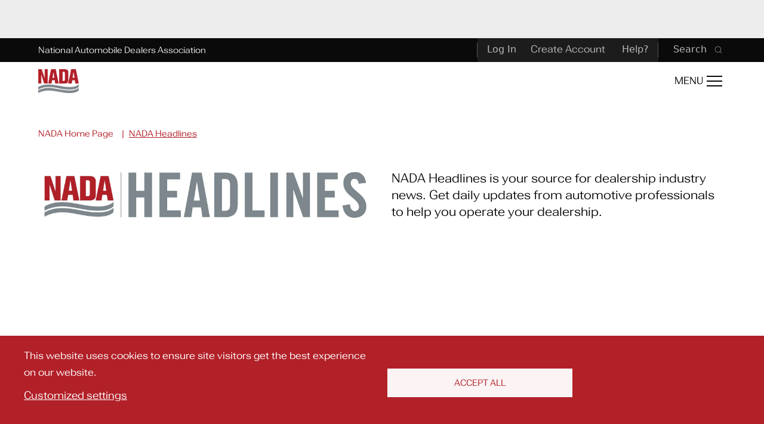

--- FILE ---
content_type: text/html; charset=UTF-8
request_url: https://www.nada.org/nada/news/nada-headlines
body_size: 32624
content:
<!DOCTYPE html>
<html lang="en" dir="ltr" prefix="og: https://ogp.me/ns#">
<head>
  <meta name="google-site-verification" content="PCRfJsWsePnBlg_xZZVf0QSiBkY4jZ_SM53dcTAsvxs" />
  <!-- Google Tag Manager -->
  <script>(function(w, d, s, l, i) {
      w[l] = w[l] || [];
      w[l].push({
        "gtm.start":
          new Date().getTime(), event: "gtm.js"
      });
      var f = d.getElementsByTagName(s)[0],
        j = d.createElement(s), dl = l != "dataLayer" ? "&l=" + l : "";
      j.async = true;
      j.src =
        "https://www.googletagmanager.com/gtm.js?id=" + i + dl;
      f.parentNode.insertBefore(j, f);
    })(window, document, "script", "dataLayer", "GTM-586B4GH");</script>
  <!-- End Google Tag Manager -->
  <meta charset="utf-8" />
<meta name="description" content="NADA Headlines is your source for dealership industry news." />
<link rel="canonical" href="https://www.nada.org/nada/news/nada-headlines" />
<link rel="image_src" href="https://www.nada.org/sites/default/files/styles/large/public/media/images/D22-0362_New_website_ad_1200x630.jpg?itok=Si6UYAYh" />
<meta property="og:site_name" content="NADA" />
<meta property="og:title" content="NADA Headlines" />
<meta property="og:description" content="NADA Headlines is your source for dealership industry news." />
<meta property="og:image" content="https://www.nada.org/sites/default/files/styles/large/public/media/images/D22-0362_New_website_ad_1200x630.jpg?itok=Si6UYAYh" />
<meta name="twitter:card" content="summary_large_image" />
<meta name="twitter:site" content="@NADAUpdate" />
<meta name="twitter:title" content="NADA Headlines" />
<meta name="twitter:description" content="NADA Headlines is your source for dealership industry news." />
<meta name="twitter:image" content="https://www.nada.org/sites/default/files/styles/large/public/media/images/D22-0362_New_website_ad_1200x630.jpg?itok=Si6UYAYh" />
<meta name="Generator" content="Drupal 11 (https://www.drupal.org)" />
<meta name="MobileOptimized" content="width" />
<meta name="HandheldFriendly" content="true" />
<meta name="viewport" content="width=device-width, initial-scale=1.0" />
<link rel="icon" href="/themes/custom/nada/favicon.ico" type="image/vnd.microsoft.icon" />

    <title>NADA Headlines | NADA</title>
    <link rel="stylesheet" media="all" href="/sites/default/files/css/css_Ikzq6i-9fLWrjCIMLk1rRNgSj2QWllg_pC8Ar6LvoAg.css?delta=0&amp;language=en&amp;theme=nada&amp;include=[base64]" />
<link rel="stylesheet" media="all" href="https://cdnjs.cloudflare.com/ajax/libs/font-awesome/6.4.2/css/all.min.css" />
<link rel="stylesheet" media="all" href="/sites/default/files/css/css_TyX4n8yA6RDbBX8R5tyhmvtaf5eLqdO-GY0T8NYYG9c.css?delta=2&amp;language=en&amp;theme=nada&amp;include=[base64]" />
<link rel="stylesheet" media="all" href="/sites/default/files/css/css_XzCNu8hMzkDGW9uYh6PDiHkdurKB3RXoiFv3NAAY4yU.css?delta=3&amp;language=en&amp;theme=nada&amp;include=[base64]" />
<link rel="stylesheet" media="all" href="/sites/default/files/css/css_5wkvv-4RTACnv84sXOHGWLZq6imE1fpnOkX3VPuiAdg.css?delta=4&amp;language=en&amp;theme=nada&amp;include=[base64]" />

    </css-placeholder>
    <script type="application/json" data-drupal-selector="drupal-settings-json">{"path":{"baseUrl":"\/","pathPrefix":"","currentPath":"node\/164","currentPathIsAdmin":false,"isFront":false,"currentLanguage":"en"},"pluralDelimiter":"\u0003","suppressDeprecationErrors":true,"ajaxPageState":{"libraries":"[base64]","theme":"nada","theme_token":null},"ajaxTrustedUrl":{"form_action_p_pvdeGsVG5zNF_XLGPTvYSKCf43t8qZYSwcfZl2uzM":true,"\/nada\/news\/nada-headlines?ajax_form=1":true,"\/nada\/news\/nada-headlines":true},"ajaxLoader":{"markup":"\u003Cdiv class=\u0022ajax-throbber sk-wave\u0022\u003E\n              \u003Cdiv class=\u0022sk-wave-rect\u0022\u003E\u003C\/div\u003E\n              \u003Cdiv class=\u0022sk-wave-rect\u0022\u003E\u003C\/div\u003E\n              \u003Cdiv class=\u0022sk-wave-rect\u0022\u003E\u003C\/div\u003E\n              \u003Cdiv class=\u0022sk-wave-rect\u0022\u003E\u003C\/div\u003E\n            \u003C\/div\u003E","hideAjaxMessage":false,"alwaysFullscreen":false,"throbberPosition":"main"},"nada":{"content_api_filters":{"committee_membership":[{"id":"keyword_search","label":"Search","format":"textfield","options":[]},{"id":"country_states","label":"State and Country","format":"state_country_select","states":{"id":"states","label":"State","format":"select","options":{"CA":[{"id":"AB","name":"Alberta"},{"id":"BC","name":"British Columbia"},{"id":"MB","name":"Manitoba"},{"id":"NB","name":"New Brunswick"},{"id":"NL","name":"Newfoundland and Labrador"},{"id":"NT","name":"Northwest Territories"},{"id":"NS","name":"Nova Scotia"},{"id":"NU","name":"Nunavut"},{"id":"ON","name":"Ontario"},{"id":"PE","name":"Prince Edward Island"},{"id":"QC","name":"Quebec"},{"id":"SK","name":"Saskatchewan"},{"id":"YT","name":"Yukon"}],"US":[{"id":"AL","name":"Alabama"},{"id":"AK","name":"Alaska"},{"id":"AS","name":"American Samoa"},{"id":"AZ","name":"Arizona"},{"id":"AR","name":"Arkansas"},{"id":"AA","name":"Armed Forces (AA)"},{"id":"AE","name":"Armed Forces (AE)"},{"id":"AP","name":"Armed Forces (AP)"},{"id":"CA","name":"California"},{"id":"CO","name":"Colorado"},{"id":"CT","name":"Connecticut"},{"id":"DE","name":"Delaware"},{"id":"DC","name":"District of Columbia"},{"id":"FL","name":"Florida"},{"id":"GA","name":"Georgia"},{"id":"GU","name":"Guam"},{"id":"HI","name":"Hawaii"},{"id":"ID","name":"Idaho"},{"id":"IL","name":"Illinois"},{"id":"IN","name":"Indiana"},{"id":"IA","name":"Iowa"},{"id":"KS","name":"Kansas"},{"id":"KY","name":"Kentucky"},{"id":"LA","name":"Louisiana"},{"id":"ME","name":"Maine"},{"id":"MH","name":"Marshall Islands"},{"id":"MD","name":"Maryland"},{"id":"MA","name":"Massachusetts"},{"id":"MI","name":"Michigan"},{"id":"FM","name":"Micronesia"},{"id":"MN","name":"Minnesota"},{"id":"MS","name":"Mississippi"},{"id":"MO","name":"Missouri"},{"id":"MT","name":"Montana"},{"id":"NE","name":"Nebraska"},{"id":"NV","name":"Nevada"},{"id":"NH","name":"New Hampshire"},{"id":"NJ","name":"New Jersey"},{"id":"NM","name":"New Mexico"},{"id":"NY","name":"New York"},{"id":"NC","name":"North Carolina"},{"id":"ND","name":"North Dakota"},{"id":"MP","name":"Northern Mariana Islands"},{"id":"OH","name":"Ohio"},{"id":"OK","name":"Oklahoma"},{"id":"OR","name":"Oregon"},{"id":"PW","name":"Palau"},{"id":"PA","name":"Pennsylvania"},{"id":"PR","name":"Puerto Rico"},{"id":"RI","name":"Rhode Island"},{"id":"SC","name":"South Carolina"},{"id":"SD","name":"South Dakota"},{"id":"TN","name":"Tennessee"},{"id":"TX","name":"Texas"},{"id":"UT","name":"Utah"},{"id":"VT","name":"Vermont"},{"id":"VI","name":"Virgin Islands"},{"id":"VA","name":"Virginia"},{"id":"WA","name":"Washington"},{"id":"WV","name":"West Virginia"},{"id":"WI","name":"Wisconsin"},{"id":"WY","name":"Wyoming"}]}},"countries":{"id":"countries","label":"Country","format":"select","options":[{"name":"Canada","id":"CA"},{"name":"United States","id":"US"}]}},{"id":"regions","label":"Region","format":"select","options":[{"id":"349","name":"REGION I"},{"id":"348","name":"REGION II"},{"id":"350","name":"REGION III"},{"id":"347","name":"REGION IV"}]}],"education":[{"id":"primary_content_topic","label":"Primary Content Topic","format":"select","options":[{"id":"2406","name":"ATD Insider"},{"id":"2407","name":"ATD Main Issue Update"},{"id":"11","name":"About ATAE"},{"id":"10","name":"About ATD"},{"id":"9","name":"About NADA"},{"id":"2269","name":"Alerts"},{"id":"2026","name":"Sponsored Content"},{"id":"12","name":"Advertising and Marketing"},{"id":"210","name":"Awards"},{"id":"21","name":"Charitable Initiatives"},{"id":"24","name":"Consulting"},{"id":"95","name":"Data and Privacy"},{"id":"27","name":"Dealership Department"},{"id":"44","name":"Dealership Operations"},{"id":"54","name":"Economy"},{"id":"57","name":"Education and Training"},{"id":"67","name":"Environment"},{"id":"71","name":"Events"},{"id":"79","name":"Franchise System"},{"id":"80","name":"Health and Safety"},{"id":"1854","name":"History"},{"id":"83","name":"Industry Relations"},{"id":"84","name":"Labor and Employment"},{"id":"1503","name":"Legislative"},{"id":"1505","name":"Membership"},{"id":"209","name":"NADA Foundation"},{"id":"94","name":"News"},{"id":"2089","name":"Podcast"},{"id":"1504","name":"Regulatory"},{"id":"98","name":"Taxes"},{"id":"101","name":"Tariffs and Trade"},{"id":"108","name":"Vehicle Financing"},{"id":"107","name":"Vehicle Ownership"},{"id":"102","name":"Vehicle Safety"},{"id":"104","name":"Vehicle Technologies"},{"id":"112","name":"Workforce"}]},{"id":"content_topic","label":"Content Topic","format":"select","options":[{"id":"2406","name":"ATD Insider"},{"id":"2407","name":"ATD Main Issue Update"},{"id":"11","name":"About ATAE"},{"id":"10","name":"About ATD"},{"id":"9","name":"About NADA"},{"id":"2269","name":"Alerts"},{"id":"2026","name":"Sponsored Content"},{"id":"12","name":"Advertising and Marketing"},{"id":"210","name":"Awards"},{"id":"21","name":"Charitable Initiatives"},{"id":"24","name":"Consulting"},{"id":"95","name":"Data and Privacy"},{"id":"27","name":"Dealership Department"},{"id":"44","name":"Dealership Operations"},{"id":"54","name":"Economy"},{"id":"57","name":"Education and Training"},{"id":"67","name":"Environment"},{"id":"71","name":"Events"},{"id":"79","name":"Franchise System"},{"id":"80","name":"Health and Safety"},{"id":"1854","name":"History"},{"id":"83","name":"Industry Relations"},{"id":"84","name":"Labor and Employment"},{"id":"1503","name":"Legislative"},{"id":"1505","name":"Membership"},{"id":"209","name":"NADA Foundation"},{"id":"94","name":"News"},{"id":"2089","name":"Podcast"},{"id":"1504","name":"Regulatory"},{"id":"98","name":"Taxes"},{"id":"101","name":"Tariffs and Trade"},{"id":"108","name":"Vehicle Financing"},{"id":"107","name":"Vehicle Ownership"},{"id":"102","name":"Vehicle Safety"},{"id":"104","name":"Vehicle Technologies"},{"id":"112","name":"Workforce"}]}],"education_catalog":[{"id":"keyword_search","label":"Search","format":"textfield","options":[]},{"id":"site_section","label":"Site Section","format":"select","options":[{"id":"200","name":"NADA"},{"id":"116","name":"ATD"},{"id":"118","name":"ATAE"},{"id":"115","name":"NADA Show"},{"id":"117","name":"ATD Show"}]},{"id":"subcontent_type_education","label":"Topic","format":"checkboxes","options":[{"id":"163","name":"Class\/Seminar"},{"id":"161","name":"Driven Management Guide"},{"id":"162","name":"Online Course"},{"id":"1510","name":"Tailored Training"},{"id":"165","name":"Webinar"},{"id":"164","name":"Workshop"}]},{"id":"content_topic","label":"Topic","format":"select","options":[{"id":"12","name":"Advertising and Marketing"},{"id":"95","name":"Data and Privacy"},{"id":"44","name":"Dealership Operations"},{"id":"54","name":"Economy"},{"id":"67","name":"Environment"},{"id":"79","name":"Franchise System"},{"id":"80","name":"Health and Safety"},{"id":"84","name":"Labor and Employment"},{"id":"98","name":"Taxes"},{"id":"101","name":"Tariffs and Trade"},{"id":"108","name":"Vehicle Financing"},{"id":"102","name":"Vehicle Safety"},{"id":"104","name":"Vehicle Technologies"},{"id":"112","name":"Workforce"}]}],"issues":[{"id":"keyword_search","label":"Search","format":"textfield","options":[]},{"id":"legislative_issue","label":"Legislative Issue","format":"bool","options":[]},{"id":"regulatory_issue","label":"Regulatory Issue","format":"bool","options":[]}],"jobs":[{"id":"keyword_search","label":"Search","format":"textfield","options":[]},{"id":"content_topic","label":"Department","format":"select","options":[{"id":28,"name":"Accounting"},{"id":29,"name":"Body Shop \/ Collision Center"},{"id":30,"name":"Business Development Center"},{"id":31,"name":"Fixed Operations"},{"id":32,"name":"F\u0026I (Finance and Insurance)"},{"id":33,"name":"General Management"},{"id":34,"name":"Human Resources"},{"id":35,"name":"Internet Department"},{"id":36,"name":"IT"},{"id":37,"name":"Marketing and Communications"},{"id":38,"name":"Office Management"},{"id":39,"name":"Parts and Accessories"},{"id":40,"name":"New Sales"},{"id":41,"name":"Used Sales"},{"id":42,"name":"Service"},{"id":43,"name":"Variable Operations"}]}],"press_releases":[{"id":"keyword_search","label":"Search","format":"textfield","options":[]},{"id":"year","label":"Year","format":"select","options":[{"name":2026,"id":2026},{"name":2025,"id":2025},{"name":2024,"id":2024},{"name":2023,"id":2023},{"name":2022,"id":2022},{"name":2021,"id":2021},{"name":2020,"id":2020},{"name":2019,"id":2019},{"name":2018,"id":2018},{"name":2017,"id":2017},{"name":2016,"id":2016},{"name":2015,"id":2015},{"name":2014,"id":2014},{"name":2013,"id":2013},{"name":2012,"id":2012},{"name":2011,"id":2011},{"name":2010,"id":2010},{"name":2009,"id":2009},{"name":2008,"id":2008},{"name":2007,"id":2007},{"name":2006,"id":2006},{"name":2005,"id":2005},{"name":2004,"id":2004},{"name":2003,"id":2003},{"name":2002,"id":2002},{"name":2001,"id":2001},{"name":2000,"id":2000},{"name":1999,"id":1999},{"name":1998,"id":1998},{"name":1997,"id":1997},{"name":1996,"id":1996},{"name":1995,"id":1995},{"name":1994,"id":1994},{"name":1993,"id":1993},{"name":1992,"id":1992},{"name":1991,"id":1991},{"name":1990,"id":1990}]},{"id":"all_topics","label":"Content Topic","format":"select","options":[{"id":"2406","name":"ATD Insider"},{"id":"2407","name":"ATD Main Issue Update"},{"id":"11","name":"About ATAE"},{"id":"10","name":"About ATD"},{"id":"9","name":"About NADA"},{"id":"2269","name":"Alerts"},{"id":"2026","name":"Sponsored Content"},{"id":"12","name":"Advertising and Marketing"},{"id":"210","name":"Awards"},{"id":"21","name":"Charitable Initiatives"},{"id":"24","name":"Consulting"},{"id":"95","name":"Data and Privacy"},{"id":"27","name":"Dealership Department"},{"id":"44","name":"Dealership Operations"},{"id":"54","name":"Economy"},{"id":"57","name":"Education and Training"},{"id":"67","name":"Environment"},{"id":"71","name":"Events"},{"id":"79","name":"Franchise System"},{"id":"80","name":"Health and Safety"},{"id":"1854","name":"History"},{"id":"83","name":"Industry Relations"},{"id":"84","name":"Labor and Employment"},{"id":"1503","name":"Legislative"},{"id":"1505","name":"Membership"},{"id":"209","name":"NADA Foundation"},{"id":"94","name":"News"},{"id":"2089","name":"Podcast"},{"id":"1504","name":"Regulatory"},{"id":"98","name":"Taxes"},{"id":"101","name":"Tariffs and Trade"},{"id":"108","name":"Vehicle Financing"},{"id":"107","name":"Vehicle Ownership"},{"id":"102","name":"Vehicle Safety"},{"id":"104","name":"Vehicle Technologies"},{"id":"112","name":"Workforce"}]}],"content_hubs":[{"id":"keyword_search","label":"Search","format":"textfield","options":[]},{"id":"year","label":"Year","format":"select","options":[{"name":2026,"id":2026},{"name":2025,"id":2025},{"name":2024,"id":2024},{"name":2023,"id":2023},{"name":2022,"id":2022},{"name":2021,"id":2021},{"name":2020,"id":2020},{"name":2019,"id":2019},{"name":2018,"id":2018},{"name":2017,"id":2017},{"name":2016,"id":2016},{"name":2015,"id":2015},{"name":2014,"id":2014},{"name":2013,"id":2013},{"name":2012,"id":2012},{"name":2011,"id":2011},{"name":2010,"id":2010},{"name":2009,"id":2009},{"name":2008,"id":2008},{"name":2007,"id":2007},{"name":2006,"id":2006},{"name":2005,"id":2005},{"name":2004,"id":2004},{"name":2003,"id":2003},{"name":2002,"id":2002},{"name":2001,"id":2001},{"name":2000,"id":2000},{"name":1999,"id":1999},{"name":1998,"id":1998},{"name":1997,"id":1997},{"name":1996,"id":1996},{"name":1995,"id":1995},{"name":1994,"id":1994},{"name":1993,"id":1993},{"name":1992,"id":1992},{"name":1991,"id":1991},{"name":1990,"id":1990}]}],"professional_series_courses":[{"id":"keyword_search","label":"Search","format":"textfield","options":[]},{"id":"professional_series_categories","label":"Categories","format":"select","options":[{"id":"Professional Series - Service Manager","name":"Service Manager"},{"id":"Professional Series - Sales Manager","name":"Sales Manager"},{"id":"Professional Series - Parts Manager","name":"Parts Manager"},{"id":"Professional Series - Office Manager","name":"Office Manager"}]}],"newsletters":[{"id":"keyword_search","label":"Search","format":"textfield","options":[]},{"id":"site_section","label":"Site Section","format":"select","options":[{"id":"200","name":"NADA"},{"id":"116","name":"ATD"},{"id":"118","name":"ATAE"},{"id":"115","name":"NADA Show"},{"id":"117","name":"ATD Show"}]}],"workshops":[{"id":"primary_content_topic","label":"Education Types","format":"checkboxes","options":[{"id":"59","name":" - Driven Management Guide"},{"id":"62","name":" - Online Courses"},{"id":"65","name":" - Webinars"},{"id":"66","name":" - Workshops"}]},{"id":"keyword_search","label":"Search","format":"textfield","options":[]},{"id":"content_topic","label":"Topic","format":"select","options":[{"id":"12","name":"Advertising and Marketing"},{"id":"95","name":"Data and Privacy"},{"id":"44","name":"Dealership Operations"},{"id":"54","name":"Economy"},{"id":"67","name":"Environment"},{"id":"79","name":"Franchise System"},{"id":"80","name":"Health and Safety"},{"id":"84","name":"Labor and Employment"},{"id":"98","name":"Taxes"},{"id":"101","name":"Tariffs and Trade"},{"id":"108","name":"Vehicle Financing"},{"id":"102","name":"Vehicle Safety"},{"id":"104","name":"Vehicle Technologies"},{"id":"112","name":"Workforce"}]}],"sessions":[{"id":"keyword_search","label":"Search","format":"textfield","options":[]},{"id":"session_track","label":"Track","format":"select","options":[{"id":"1614","name":"ATD Business Essentials and Innovations"},{"id":"1615","name":"ATD Connection Hub"},{"id":"1616","name":"ATD Digital Super Track"},{"id":"1617","name":"ATD Human Capital"},{"id":"1618","name":"ATD Leadership"},{"id":"236","name":"ATD Marketing"},{"id":"1619","name":"ATD Variable Operations"},{"id":"1613","name":"Business Essentials \u0026 Innovations"},{"id":"1620","name":"Dealer Learning Lab"},{"id":"1903","name":"Digital"},{"id":"227","name":"Digital Super Track"},{"id":"230","name":"Distinguished Speaker Series"},{"id":"229","name":"Fixed Operations"},{"id":"234","name":"Human Capital"},{"id":"231","name":"Leadership"},{"id":"233","name":"Legal \u0026 Regulatory"},{"id":"228","name":"Marketing"},{"id":"235","name":"Super Session"},{"id":"232","name":"Variable Operations"}]},{"id":"session_date","label":"Date","format":"checkboxes","options":[]}],"by_term":[{"id":"keyword_search","label":"Search","format":"textfield","options":[]},{"id":"site_section","label":"Site Section","format":"select","options":[{"id":"200","name":"NADA"},{"id":"116","name":"ATD"},{"id":"118","name":"ATAE"},{"id":"115","name":"NADA Show"},{"id":"117","name":"ATD Show"}]},{"id":"content_types","label":"Types","format":"checkboxes","options":[{"id":"blog_article","name":"News"},{"id":"press_release","name":"Press Releases"},{"id":"research","name":"Research and Data"},{"id":"event","name":"Event"},{"id":"education","name":"Education"},{"id":"regulatory_topic_page,regulatory_updates","name":"Regulatory"},{"id":"legislative_issue_brief,issue_resource","name":"Legislative"}]}],"by_type":[],"regulatory_content":[{"id":"keyword_search","label":"Search","format":"textfield","options":[]},{"id":"all_topics","label":"Content Topic","format":"select","options":[{"id":"2406","name":"ATD Insider"},{"id":"2407","name":"ATD Main Issue Update"},{"id":"11","name":"About ATAE"},{"id":"10","name":"About ATD"},{"id":"9","name":"About NADA"},{"id":"2269","name":"Alerts"},{"id":"2026","name":"Sponsored Content"},{"id":"12","name":"Advertising and Marketing"},{"id":"210","name":"Awards"},{"id":"21","name":"Charitable Initiatives"},{"id":"24","name":"Consulting"},{"id":"95","name":"Data and Privacy"},{"id":"27","name":"Dealership Department"},{"id":"44","name":"Dealership Operations"},{"id":"54","name":"Economy"},{"id":"57","name":"Education and Training"},{"id":"67","name":"Environment"},{"id":"71","name":"Events"},{"id":"79","name":"Franchise System"},{"id":"80","name":"Health and Safety"},{"id":"1854","name":"History"},{"id":"83","name":"Industry Relations"},{"id":"84","name":"Labor and Employment"},{"id":"1503","name":"Legislative"},{"id":"1505","name":"Membership"},{"id":"209","name":"NADA Foundation"},{"id":"94","name":"News"},{"id":"2089","name":"Podcast"},{"id":"1504","name":"Regulatory"},{"id":"98","name":"Taxes"},{"id":"101","name":"Tariffs and Trade"},{"id":"108","name":"Vehicle Financing"},{"id":"107","name":"Vehicle Ownership"},{"id":"102","name":"Vehicle Safety"},{"id":"104","name":"Vehicle Technologies"},{"id":"112","name":"Workforce"}]},{"id":"department_terms","label":"Department","format":"select","options":[{"id":"1568","name":"Accounting"},{"id":"1569","name":"Body Shop \/ Collision Center"},{"id":"2191","name":"Business Development"},{"id":"1570","name":"Business Development Center"},{"id":"1571","name":"F\u0026I (Finance and Insurance)"},{"id":"1572","name":"Fixed Operations"},{"id":"1573","name":"General Management"},{"id":"1574","name":"Human Resources"},{"id":"1575","name":"Internet Department"},{"id":"1576","name":"IT"},{"id":"2091","name":"legal"},{"id":"1577","name":"Marketing and Communications"},{"id":"1578","name":"New Sales"},{"id":"1579","name":"Office Management"},{"id":"1580","name":"Parts and Accessories"},{"id":"1581","name":"Service"},{"id":"1582","name":"Used Sales"},{"id":"1583","name":"Variable Operations"}]},{"id":"government_agency","label":"Government Agency","format":"select","options":[{"id":"211","name":"Consumer Financial Protection Bureau"},{"id":"119","name":"Consumer Product Safety Commission"},{"id":"120","name":"Department of Commerce"},{"id":"121","name":"Department of Defense"},{"id":"122","name":"Department of Energy"},{"id":"123","name":"Department of Homeland Security"},{"id":"124","name":"Department of Justice"},{"id":"125","name":"Department of Labor"},{"id":"126","name":"Department of State"},{"id":"127","name":"Department of Transportation"},{"id":"129","name":"Department of Treasury"},{"id":"133","name":"Environmental Protection Agency"},{"id":"137","name":"Equal Employment Opportunity Commission"},{"id":"138","name":"Federal Communications Commission"},{"id":"131","name":"Federal Motor Carrier Safety Administration"},{"id":"139","name":"Federal Reserve Board"},{"id":"141","name":"Federal Trade Commission"},{"id":"136","name":"Financial Crimes Enforcement Network"},{"id":"134","name":"Internal Revenue Service"},{"id":"132","name":"National Highway Traffic Safety Administration"},{"id":"142","name":"National Labor Relations Board"},{"id":"128","name":"Occupational Safety and Health Administration"},{"id":"135","name":"Office of Comptroller of the Currency"},{"id":"1589","name":"Office of Management and Budget"},{"id":"130","name":"Pipeline and Hazardous Materials Administration"},{"id":"143","name":"Securities and Exchange Commission"},{"id":"144","name":"Small Business Administration"},{"id":"145","name":"U.S. Citizenship and immigration Services"},{"id":"1590","name":"White House"}]},{"id":"regulatory_types","label":"Types","format":"checkboxes","options":[{"id":"regulatory_topic_page","name":"Regulatory Compliance"},{"id":"regulatory_updates","name":"Regulatory Updates"}]}],"legislative_content":[{"id":"keyword_search","label":"Search","format":"textfield","options":[]},{"id":"all_topics","label":"Content Topic","format":"select","options":[{"id":"2406","name":"ATD Insider"},{"id":"2407","name":"ATD Main Issue Update"},{"id":"11","name":"About ATAE"},{"id":"10","name":"About ATD"},{"id":"9","name":"About NADA"},{"id":"2269","name":"Alerts"},{"id":"2026","name":"Sponsored Content"},{"id":"12","name":"Advertising and Marketing"},{"id":"210","name":"Awards"},{"id":"21","name":"Charitable Initiatives"},{"id":"24","name":"Consulting"},{"id":"95","name":"Data and Privacy"},{"id":"27","name":"Dealership Department"},{"id":"44","name":"Dealership Operations"},{"id":"54","name":"Economy"},{"id":"57","name":"Education and Training"},{"id":"67","name":"Environment"},{"id":"71","name":"Events"},{"id":"79","name":"Franchise System"},{"id":"80","name":"Health and Safety"},{"id":"1854","name":"History"},{"id":"83","name":"Industry Relations"},{"id":"84","name":"Labor and Employment"},{"id":"1503","name":"Legislative"},{"id":"1505","name":"Membership"},{"id":"209","name":"NADA Foundation"},{"id":"94","name":"News"},{"id":"2089","name":"Podcast"},{"id":"1504","name":"Regulatory"},{"id":"98","name":"Taxes"},{"id":"101","name":"Tariffs and Trade"},{"id":"108","name":"Vehicle Financing"},{"id":"107","name":"Vehicle Ownership"},{"id":"102","name":"Vehicle Safety"},{"id":"104","name":"Vehicle Technologies"},{"id":"112","name":"Workforce"}]},{"id":"legislative_types","label":"Types","format":"checkboxes","options":[{"id":"legislative_issue_brief","name":"Legislative Issue Brief"},{"id":"issue_resource","name":"Legislative Issue Resource"}]}]}},"nada_okta":{"loginRedirect":{"enabled":true,"url":"\/user\/authentication\/login"},"logoutRedirect":{"enabled":true,"url":"https:\/\/www.nada.org\/okta\/logout\/all"}},"ckeditorAccordion":{"accordionStyle":{"collapseAll":1,"keepRowsOpen":0,"animateAccordionOpenAndClose":1,"openTabsWithHash":0,"allowHtmlInTitles":0}},"cookies":{"cookies_asset_injector":{"blocked_assets":[]},"cookiesjsr":{"config":{"cookie":{"name":"cookiesjsr","expires":31536000000,"domain":"","sameSite":"Lax","secure":false},"library":{"libBasePath":"https:\/\/cdn.jsdelivr.net\/gh\/jfeltkamp\/cookiesjsr@1\/dist","libPath":"https:\/\/cdn.jsdelivr.net\/gh\/jfeltkamp\/cookiesjsr@1\/dist\/cookiesjsr.min.js","scrollLimit":0},"callback":{"method":"post","url":"\/cookies\/consent\/callback.json","headers":[]},"interface":{"openSettingsHash":"#editCookieSettings","showDenyAll":false,"denyAllOnLayerClose":false,"settingsAsLink":true,"availableLangs":["en"],"defaultLang":"en","groupConsent":true,"cookieDocs":false}},"services":{"functional":{"id":"functional","services":[{"key":"functional","type":"functional","name":"Required functional","info":{"value":"\u003Ctable\u003E\r\n\t\u003Cthead\u003E\r\n\t\t\u003Ctr\u003E\r\n\t\t\t\u003Cth width=\u002215%\u0022\u003ECookie name\u003C\/th\u003E\r\n\t\t\t\u003Cth width=\u002215%\u0022\u003EDefault expiration time\u003C\/th\u003E\r\n\t\t\t\u003Cth\u003EDescription\u003C\/th\u003E\r\n\t\t\u003C\/tr\u003E\r\n\t\u003C\/thead\u003E\r\n\t\u003Ctbody\u003E\r\n\t\t\u003Ctr\u003E\r\n\t\t\t\u003Ctd\u003E\u003Ccode dir=\u0022ltr\u0022 translate=\u0022no\u0022\u003ESSESS\u0026lt;ID\u0026gt;\u003C\/code\u003E\u003C\/td\u003E\r\n\t\t\t\u003Ctd\u003E1 month\u003C\/td\u003E\r\n\t\t\t\u003Ctd\u003EIf you are logged in to this website, a session cookie is required to identify and connect your browser to your user account in the server backend of this website.\u003C\/td\u003E\r\n\t\t\u003C\/tr\u003E\r\n\t\t\u003Ctr\u003E\r\n\t\t\t\u003Ctd\u003E\u003Ccode dir=\u0022ltr\u0022 translate=\u0022no\u0022\u003Ecookiesjsr\u003C\/code\u003E\u003C\/td\u003E\r\n\t\t\t\u003Ctd\u003E1 year\u003C\/td\u003E\r\n\t\t\t\u003Ctd\u003EWhen you visited this website for the first time, you were asked for your permission to use several services (including those from third parties) that require data to be saved in your browser (cookies, local storage). Your decisions about each service (allow, deny) are stored in this cookie and are reused each time you visit this website.\u003C\/td\u003E\r\n\t\t\u003C\/tr\u003E\r\n\t\u003C\/tbody\u003E\r\n\u003C\/table\u003E\r\n","format":"full_html"},"uri":"","needConsent":true}],"weight":1},"tracking":{"id":"tracking","services":[{"key":"analytics","type":"tracking","name":"Google Analytics","info":{"format":"full_html","value":""},"uri":"https:\/\/analytics.google.com\/","needConsent":true},{"key":"facebook_pixel","type":"tracking","name":"Facebook Pixel","info":{"format":"full_html","value":""},"uri":"","needConsent":true},{"key":"ivw","type":"tracking","name":"IVW Tracking","info":{"format":"full_html","value":""},"uri":"https:\/\/www.ivw.de","needConsent":true},{"key":"matomo","type":"tracking","name":"Matomo Analytics","info":{"format":"full_html","value":""},"uri":"","needConsent":true},{"key":"recaptcha","type":"tracking","name":"reCAPTCHA","info":{"format":"full_html","value":""},"uri":"https:\/\/developers.google.com\/recaptcha","needConsent":true}],"weight":10},"social":{"id":"social","services":[{"key":"instagram","type":"social","name":"Instagram","info":{"format":"full_html","value":""},"uri":"https:\/\/www.instagram.com\/","needConsent":true},{"key":"twitter","type":"social","name":"Twitter media","info":{"format":"full_html","value":""},"uri":"https:\/\/twitter.com\/","needConsent":true}],"weight":20},"performance":{"id":"performance","services":[{"key":"gtag","type":"performance","name":"Google Tag Manager","info":{"format":"full_html","value":""},"uri":"https:\/\/tagmanager.google.com\/","needConsent":true}],"weight":30},"video":{"id":"video","services":[{"key":"video","type":"video","name":"Video provided by YouTube, Vimeo","info":{"value":"","format":"full_html"},"uri":"","needConsent":false}],"weight":40}},"translation":{"_core":{"default_config_hash":"S5qrJju_o31uC1fwXosZ8Nlja2Wps6Gn0mMCAebY1Zw"},"langcode":"en","bannerText":"This website uses cookies to ensure site visitors get the best experience on our website.  ","privacyPolicy":"","privacyUri":"","imprint":"","imprintUri":"","cookieDocs":"","cookieDocsUri":"","officialWebsite":"Official website","denyAll":"Opt-Out All","alwaysActive":"Always active","settings":"Customized settings","acceptAll":"Accept All","requiredCookies":"Required cookies","cookieSettings":"Cookie settings","close":"Close","readMore":"Read more","allowed":"Allowed","denied":"Denied","settingsAllServices":"Settings for all services","saveSettings":"Confirm my choices","default_langcode":"en","disclaimerText":"All cookie information is subject to change by the service providers. We update this information regularly.","disclaimerTextPosition":"above","processorDetailsLabel":"Processor Company Details","processorLabel":"Company","processorWebsiteUrlLabel":"Company Website","processorPrivacyPolicyUrlLabel":"Company Privacy Policy","processorCookiePolicyUrlLabel":"Company Cookie Policy","processorContactLabel":"Data Protection Contact Details","placeholderAcceptAllText":"Accept All Cookies","functional":{"title":"Functional","details":"Cookies are small text files that are placed by your browser on your device in order to store certain information. Using the information that is stored and returned, a website can recognize that you have previously accessed and visited it using the browser on your end device. We use this information to arrange and display the website optimally in accordance with your preferences. Within this process, only the cookie itself is identified on your device. Personal data is only stored following your express consent or where this is absolutely necessary to enable use the service provided by us and accessed by you."},"tracking":{"title":"Tracking cookies","details":"Marketing cookies come from external advertising companies (\u0022third-party cookies\u0022) and are used to collect information about the websites visited by the user. The purpose of this is to create and display target group-oriented content and advertising for the user."},"social":{"title":"Social Plugins","details":"Comments managers facilitate the filing of comments and fight against spam."},"performance":{"title":"Performance Cookies","details":"Performance cookies collect aggregated information about how our website is used. The purpose of this is to improve its attractiveness, content and functionality. These cookies help us to determine whether, how often and for how long particular sub-pages of our website are accessed and which content users are particularly interested in. Search terms, country, region and (where applicable) the city from which the website is accessed are also recorded, as is the proportion of mobile devices that are used to access the website. We use this information to compile statistical reports that help us tailor the content of our website to your needs and optimize our offer."},"video":{"title":"Video","details":"Video sharing services help to add rich media on the site and increase its visibility."}}},"cookiesTexts":{"_core":{"default_config_hash":"S5qrJju_o31uC1fwXosZ8Nlja2Wps6Gn0mMCAebY1Zw"},"langcode":"en","bannerText":"This website uses cookies to ensure site visitors get the best experience on our website.  ","privacyPolicy":"","privacyUri":"","imprint":"","imprintUri":"","cookieDocs":"","cookieDocsUri":"","officialWebsite":"Official website","denyAll":"Opt-Out All","alwaysActive":"Always active","settings":"Customized settings","acceptAll":"Accept All","requiredCookies":"Required cookies","cookieSettings":"Cookie settings","close":"Close","readMore":"Read more","allowed":"Allowed","denied":"Denied","settingsAllServices":"Settings for all services","saveSettings":"Confirm my choices","default_langcode":"en","disclaimerText":"All cookie information is subject to change by the service providers. We update this information regularly.","disclaimerTextPosition":"above","processorDetailsLabel":"Processor Company Details","processorLabel":"Company","processorWebsiteUrlLabel":"Company Website","processorPrivacyPolicyUrlLabel":"Company Privacy Policy","processorCookiePolicyUrlLabel":"Company Cookie Policy","processorContactLabel":"Data Protection Contact Details","placeholderAcceptAllText":"Accept All Cookies"},"services":{"analytics":{"uuid":"7fc0da37-04bc-4638-b222-692f7f210ccc","langcode":"en","status":true,"dependencies":{"enforced":{"module":["cookies_ga"]}},"_core":{"default_config_hash":"0FSyPPXfJvmZxEpwsiSH6nipWjFfo6qZ9pP6rP9tFT0"},"id":"analytics","label":"Google Analytics","group":"tracking","info":{"format":"full_html","value":""},"consentRequired":true,"purpose":"","processor":"","processorContact":"","processorUrl":"https:\/\/analytics.google.com\/","processorPrivacyPolicyUrl":"","processorCookiePolicyUrl":"https:\/\/support.google.com\/analytics\/answer\/6004245","placeholderMainText":"This content is blocked because Google Analytics cookies have not been accepted.","placeholderAcceptText":"Only accept Google Analytics cookies."},"facebook_pixel":{"uuid":"fa7a26a7-367f-4c54-b599-0951bd95d3e5","langcode":"en","status":true,"dependencies":{"enforced":{"module":["cookies_facebook_pixel"]}},"_core":{"default_config_hash":"c3mD3C3eOqAxV-8O8vf-79QGaQ5UgHOzgP4XFRJWDTE"},"id":"facebook_pixel","label":"Facebook Pixel","group":"tracking","info":{"format":"full_html","value":""},"consentRequired":true,"purpose":"","processor":"","processorContact":"","processorUrl":"","processorPrivacyPolicyUrl":"","processorCookiePolicyUrl":"https:\/\/www.facebook.com\/policies\/cookies","placeholderMainText":"This content is blocked because Facebook Pixel cookies have not been accepted.","placeholderAcceptText":"Only accept Facebook Pixel cookies."},"functional":{"uuid":"395aa222-86b5-4f55-88ca-5362ddefb660","langcode":"en","status":true,"dependencies":[],"_core":{"default_config_hash":"SQkYKY9U6xYDPAOC32rgkrIzkd688kRsm9g25mWdcvM"},"id":"functional","label":"Required functional","group":"functional","info":{"value":"\u003Ctable\u003E\r\n\t\u003Cthead\u003E\r\n\t\t\u003Ctr\u003E\r\n\t\t\t\u003Cth width=\u002215%\u0022\u003ECookie name\u003C\/th\u003E\r\n\t\t\t\u003Cth width=\u002215%\u0022\u003EDefault expiration time\u003C\/th\u003E\r\n\t\t\t\u003Cth\u003EDescription\u003C\/th\u003E\r\n\t\t\u003C\/tr\u003E\r\n\t\u003C\/thead\u003E\r\n\t\u003Ctbody\u003E\r\n\t\t\u003Ctr\u003E\r\n\t\t\t\u003Ctd\u003E\u003Ccode dir=\u0022ltr\u0022 translate=\u0022no\u0022\u003ESSESS\u0026lt;ID\u0026gt;\u003C\/code\u003E\u003C\/td\u003E\r\n\t\t\t\u003Ctd\u003E1 month\u003C\/td\u003E\r\n\t\t\t\u003Ctd\u003EIf you are logged in to this website, a session cookie is required to identify and connect your browser to your user account in the server backend of this website.\u003C\/td\u003E\r\n\t\t\u003C\/tr\u003E\r\n\t\t\u003Ctr\u003E\r\n\t\t\t\u003Ctd\u003E\u003Ccode dir=\u0022ltr\u0022 translate=\u0022no\u0022\u003Ecookiesjsr\u003C\/code\u003E\u003C\/td\u003E\r\n\t\t\t\u003Ctd\u003E1 year\u003C\/td\u003E\r\n\t\t\t\u003Ctd\u003EWhen you visited this website for the first time, you were asked for your permission to use several services (including those from third parties) that require data to be saved in your browser (cookies, local storage). Your decisions about each service (allow, deny) are stored in this cookie and are reused each time you visit this website.\u003C\/td\u003E\r\n\t\t\u003C\/tr\u003E\r\n\t\u003C\/tbody\u003E\r\n\u003C\/table\u003E\r\n","format":"full_html"},"consentRequired":true,"purpose":"Essential functional cookies to provide general functionality","processor":"","processorContact":"","processorUrl":"","processorPrivacyPolicyUrl":"","processorCookiePolicyUrl":"","placeholderMainText":"This content is blocked because required functional cookies have not been accepted.","placeholderAcceptText":"Only accept required functional cookies."},"gtag":{"uuid":"cb352607-f9c6-4b1e-9eb2-7e07636cc3bb","langcode":"en","status":true,"dependencies":{"enforced":{"module":["cookies_gtag"]}},"_core":{"default_config_hash":"7HPZmYzvSh88UPC5m1t6aIhga2PFF3rTbm4CPqrEJ1I"},"id":"gtag","label":"Google Tag Manager","group":"performance","info":{"format":"full_html","value":""},"consentRequired":true,"purpose":"","processor":"","processorContact":"","processorUrl":"https:\/\/tagmanager.google.com\/","processorPrivacyPolicyUrl":"https:\/\/policies.google.com\/privacy","processorCookiePolicyUrl":"","placeholderMainText":"This content is blocked because Google Tag Manager cookies have not been accepted.","placeholderAcceptText":"Only accept Google Tag Manager cookies."},"instagram":{"uuid":"ed5cfd47-174f-46c2-8de9-7bcc0caf59d1","langcode":"en","status":true,"dependencies":{"enforced":{"module":["cookies_instagram"]}},"_core":{"default_config_hash":"JURpKsR5Q5lepyHP_UeWuIC_pqSvbRzkCNrcR5dOP-Q"},"id":"instagram","label":"Instagram","group":"social","info":{"format":"full_html","value":""},"consentRequired":true,"purpose":"","processor":"Instagram","processorContact":"","processorUrl":"https:\/\/www.instagram.com\/","processorPrivacyPolicyUrl":"https:\/\/help.instagram.com\/519522125107875\/","processorCookiePolicyUrl":"https:\/\/help.instagram.com\/1896641480634370\/","placeholderMainText":"This content is blocked because Instagram cookies have not been accepted.","placeholderAcceptText":"Only accept Instagram cookies."},"ivw":{"uuid":"570fbba9-870c-4955-b949-2c82612f2193","langcode":"en","status":true,"dependencies":{"enforced":{"module":["cookies_ivw"]}},"_core":{"default_config_hash":"_-9ZtGAm7N2GZl_SeEOlA-u1l27NKRQ12gEQCgJ4Dv0"},"id":"ivw","label":"IVW Tracking","group":"tracking","info":{"format":"full_html","value":""},"consentRequired":true,"purpose":"","processor":"Informationsgemeinschaft zur Feststellung der Verbreitung von Werbetr\u00e4gern e. V.","processorContact":"IVW, Am Weidendamm 1A, D-10117 Berlin","processorUrl":"https:\/\/www.ivw.de","processorPrivacyPolicyUrl":"https:\/\/www.ivw.de\/datenschutz","processorCookiePolicyUrl":"","placeholderMainText":"This content is blocked because IVW Tracking cookies have not been accepted.","placeholderAcceptText":"Only accept IVW Tracking cookies."},"matomo":{"uuid":"6fa6ec2c-9203-4c79-b00e-d720fad3566d","langcode":"en","status":true,"dependencies":{"enforced":{"module":["cookies_matomo"]}},"_core":{"default_config_hash":"tEnhnulT7yRlWGG3xR7CgXl5fWI1fU9-1pXhs4UyNrU"},"id":"matomo","label":"Matomo Analytics","group":"tracking","info":{"format":"full_html","value":""},"consentRequired":true,"purpose":"","processor":"","processorContact":"","processorUrl":"","processorPrivacyPolicyUrl":"","processorCookiePolicyUrl":"","placeholderMainText":"This content is blocked because Matomo Analytics cookies have not been accepted.","placeholderAcceptText":"Only accept Matomo Analytics cookies."},"recaptcha":{"uuid":"4d3c01c6-bf1c-4b95-b3a9-f9dcab5c8270","langcode":"en","status":true,"dependencies":{"enforced":{"module":["cookies_recaptcha"]}},"_core":{"default_config_hash":"mqZJJHG1ICnG-AN0VYrhe2KHsNwhhIFpTHi053IjNqk"},"id":"recaptcha","label":"reCAPTCHA","group":"tracking","info":{"format":"full_html","value":""},"consentRequired":true,"purpose":"","processor":"","processorContact":"","processorUrl":"https:\/\/developers.google.com\/recaptcha","processorPrivacyPolicyUrl":"https:\/\/policies.google.com\/privacy","processorCookiePolicyUrl":"","placeholderMainText":"This content is blocked because reCAPTCHA cookies have not been accepted.","placeholderAcceptText":"Only accept reCAPTCHA cookies."},"twitter":{"uuid":"f7cfda18-1277-48cb-8465-984cb11ede67","langcode":"en","status":true,"dependencies":{"enforced":{"module":["cookies_twitter_media"]}},"_core":{"default_config_hash":"vdXtIhOoOE-ra0vYbT0B6wjjHQ_k4xYtlg-Pu9dsZTc"},"id":"twitter","label":"Twitter media","group":"social","info":{"format":"full_html","value":""},"consentRequired":true,"purpose":"","processor":"Twitter, Inc.","processorContact":"","processorUrl":"https:\/\/twitter.com\/","processorPrivacyPolicyUrl":"https:\/\/twitter.com\/privacy","processorCookiePolicyUrl":"https:\/\/help.twitter.com\/en\/rules-and-policies\/twitter-cookies","placeholderMainText":"This content is blocked because Twitter media cookies have not been accepted.","placeholderAcceptText":"Only accept Twitter media cookies."},"video":{"uuid":"5d544c9b-294f-4165-95bc-80afd0fde84a","langcode":"en","status":true,"dependencies":{"enforced":{"module":["cookies_video"]}},"_core":{"default_config_hash":"-5_rAcqvovHOInTW143TXBCjn28Fvx62V6RaW1EVW6Y"},"id":"video","label":"Video provided by YouTube, Vimeo","group":"video","info":{"value":"","format":"full_html"},"consentRequired":false,"purpose":"","processor":"","processorContact":"","processorUrl":"","processorPrivacyPolicyUrl":"","processorCookiePolicyUrl":"https:\/\/policies.google.com\/privacy","placeholderMainText":"This content is blocked because Video cookies have not been accepted.","placeholderAcceptText":"Only accept Video cookies."}},"groups":{"functional":{"uuid":"84f88e00-3a7b-4027-a55c-5ea99e979cf6","langcode":"en","status":true,"dependencies":[],"_core":{"default_config_hash":"aHm4Q63Ge97tcktTa_qmUqJMir45iyGY2lEvvqPW68g"},"id":"functional","label":"Functional","weight":1,"title":"Functional","details":"Cookies are small text files that are placed by your browser on your device in order to store certain information. Using the information that is stored and returned, a website can recognize that you have previously accessed and visited it using the browser on your end device. We use this information to arrange and display the website optimally in accordance with your preferences. Within this process, only the cookie itself is identified on your device. Personal data is only stored following your express consent or where this is absolutely necessary to enable use the service provided by us and accessed by you."},"marketing":{"uuid":"9f8e075a-b52e-4dbb-b9b9-84c6606ae4f9","langcode":"en","status":true,"dependencies":[],"_core":{"default_config_hash":"JkP6try0AxX_f4RpFEletep5NHSlVB1BbGw0snW4MO8"},"id":"marketing","label":"Marketing","weight":20,"title":"Marketing","details":"Customer communication and marketing tools."},"performance":{"uuid":"26d06548-7d7f-41ff-9a80-444ace935f6c","langcode":"en","status":true,"dependencies":[],"_core":{"default_config_hash":"Jv3uIJviBj7D282Qu1ZpEQwuOEb3lCcDvx-XVHeOJpw"},"id":"performance","label":"Performance","weight":30,"title":"Performance Cookies","details":"Performance cookies collect aggregated information about how our website is used. The purpose of this is to improve its attractiveness, content and functionality. These cookies help us to determine whether, how often and for how long particular sub-pages of our website are accessed and which content users are particularly interested in. Search terms, country, region and (where applicable) the city from which the website is accessed are also recorded, as is the proportion of mobile devices that are used to access the website. We use this information to compile statistical reports that help us tailor the content of our website to your needs and optimize our offer."},"social":{"uuid":"9d2d1124-9a12-41f5-a190-d14eeff861a5","langcode":"en","status":true,"dependencies":[],"_core":{"default_config_hash":"vog2tbqqQHjVkue0anA0RwlzvOTPNTvP7_JjJxRMVAQ"},"id":"social","label":"Social Plugins","weight":20,"title":"Social Plugins","details":"Comments managers facilitate the filing of comments and fight against spam."},"tracking":{"uuid":"f9b69b2b-b128-4465-8bd3-a58e15742d5a","langcode":"en","status":true,"dependencies":[],"_core":{"default_config_hash":"_gYDe3qoEc6L5uYR6zhu5V-3ARLlyis9gl1diq7Tnf4"},"id":"tracking","label":"Tracking","weight":10,"title":"Tracking cookies","details":"Marketing cookies come from external advertising companies (\u0022third-party cookies\u0022) and are used to collect information about the websites visited by the user. The purpose of this is to create and display target group-oriented content and advertising for the user."},"video":{"uuid":"525fddff-278e-4414-8d04-339070ec4bc4","langcode":"en","status":true,"dependencies":[],"_core":{"default_config_hash":"w1WnCmP2Xfgx24xbx5u9T27XLF_ZFw5R0MlO-eDDPpQ"},"id":"video","label":"Videos","weight":40,"title":"Video","details":"Video sharing services help to add rich media on the site and increase its visibility."}}},"customEmailConfirmation":{"webform-nada-headlines-signup--3":{"emailElement":"email","sendOtpUrl":"\/custom-email-confirmation\/send-otp","verifyOtpUrl":"\/custom-email-confirmation\/verify-otp","isLastStep":true},"webform-nada-headlines-signup--2":{"emailElement":"email","sendOtpUrl":"\/custom-email-confirmation\/send-otp","verifyOtpUrl":"\/custom-email-confirmation\/verify-otp","isLastStep":true},"webform-nada-headlines-signup":{"emailElement":"email","sendOtpUrl":"\/custom-email-confirmation\/send-otp","verifyOtpUrl":"\/custom-email-confirmation\/verify-otp","isLastStep":true}},"ajax":{"edit-actions-submit--3":{"callback":"::submitAjaxForm","event":"click","effect":"fade","speed":500,"progress":{"type":"throbber","message":""},"disable-refocus":true,"url":"\/nada\/news\/nada-headlines?ajax_form=1","httpMethod":"POST","dialogType":"ajax","submit":{"_triggering_element_name":"op","_triggering_element_value":"Subscribe"}},"edit-captcha-response--3":{"callback":"recaptcha_v3_ajax_callback","event":"change","url":"\/nada\/news\/nada-headlines?ajax_form=1","httpMethod":"POST","dialogType":"ajax","submit":{"_triggering_element_name":"captcha_response"}},"edit-actions-submit--2":{"callback":"::submitAjaxForm","event":"click","effect":"fade","speed":500,"progress":{"type":"throbber","message":""},"disable-refocus":true,"url":"\/nada\/news\/nada-headlines?ajax_form=1","httpMethod":"POST","dialogType":"ajax","submit":{"_triggering_element_name":"op","_triggering_element_value":"Subscribe"}},"edit-captcha-response--2":{"callback":"recaptcha_v3_ajax_callback","event":"change","url":"\/nada\/news\/nada-headlines?ajax_form=1","httpMethod":"POST","dialogType":"ajax","submit":{"_triggering_element_name":"captcha_response"}},"edit-actions-submit":{"callback":"::submitAjaxForm","event":"click","effect":"fade","speed":500,"progress":{"type":"throbber","message":""},"disable-refocus":true,"url":"\/nada\/news\/nada-headlines?ajax_form=1","httpMethod":"POST","dialogType":"ajax","submit":{"_triggering_element_name":"op","_triggering_element_value":"Subscribe"}},"edit-captcha-response":{"callback":"recaptcha_v3_ajax_callback","event":"change","url":"\/nada\/news\/nada-headlines?ajax_form=1","httpMethod":"POST","dialogType":"ajax","submit":{"_triggering_element_name":"captcha_response"}}},"views":{"ajax_path":"\/views\/ajax","ajaxViews":{"views_dom_id:4a4b3fcd9004cb8da68e5cba03f1461e114c59744b95abb4afd6d338c2071b0b":{"view_name":"headlines_search","view_display_id":"sponsor_paged","view_args":"blog_article\/200\/201\/all","view_path":"\/node\/164","view_base_path":null,"view_dom_id":"4a4b3fcd9004cb8da68e5cba03f1461e114c59744b95abb4afd6d338c2071b0b","pager_element":0}}},"user":{"uid":0,"permissionsHash":"21aa6af1888a0037304c2851a9e4c36f3e79e388ca1dc45ad51cb1f0eda5e079"}}</script>
<script src="/sites/default/files/js/js_RiyCemcJGiaiIIGFPCldYlgziq082oJUMDEumzt8Wyo.js?scope=header&amp;delta=0&amp;language=en&amp;theme=nada&amp;include=[base64]"></script>
<script src="/modules/contrib/cookies/js/cookiesjsr.conf.js?v=11.1.8" defer></script>


    </js-placeholder>
  </head-placeholder>
</head>
<body>
<!-- Google Tag Manager (noscript) -->
<noscript>
  <iframe src="https://www.googletagmanager.com/ns.html?id=GTM-586B4GH"
          height="0" width="0" style="display:none;visibility:hidden"></iframe>
</noscript>
<!-- End Google Tag Manager (noscript) -->
<a href="#main-content" class="sr-only focusable">
  Skip to main content
</a>

  <div class="dialog-off-canvas-main-canvas" data-off-canvas-main-canvas>
    <div id="main-layout-container" class="layout-container nada"
     data-record-number=""
     data-node-id=""
     data-content-type=""
     data-current-url=""
     data-referrer-url=""
     data-track-activity="">

  <header role="banner" class="relative">
      <div class="navbar z-40">
    <div class="pb-0 container leaderboard">
      <div class="layout layout--onecol overflow-x-hidden">
        <div class="container lg:py-8">
          <div class="layout__region layout__region--main">
            <div class="hidden lg:block nui container p-0 px-14">
                              <script type="text/javascript" language="JavaScript">
  aj_server = 'https://nada.nui.media/pipeline/'; 
  aj_tagver = '1.0';
  aj_zone = 'nada'; 
  aj_adspot = '582560'; 
  aj_page = '0'; 
  aj_dim ='582564'; 
  aj_ch = ''; 
  aj_ct = ''; 
  aj_kw = '';
  aj_pv = true; 
  aj_click = '';
 </script>
                <script type="text/javascript" language="JavaScript"
                        src="https://img.nui.media/banners/ajtg.js"></script>
              
            </div>
          </div>
        </div>
      </div>
    </div>
  </div>


  
    <nav class="modal--wrapper relative top-bar bg-black text-white text-xxs"
         id="top-bar-navigation"
         aria-label="Top Navigation">
      <div class="container flex justify-between items-center">
                  <a class="top-bar__site-name opacity-90 py-0" href="/">National
            Automobile Dealers Association</a>
                <ul class="top-bar__links flex justify-between items-center text-xs">
                      <li class="pipe-left relative hidden md:block">
              <button
                class="px-3 pl-4 opacity-70 rounded-none text-white text-xs cursor-pointer"
                id="top-bar__log-in"
                title="Log In with your NADA Account" data-login>Log In
              </button>
              <!--<a class="block px-3 pr-4 opacity-70 rounded-none text-white text-xs"
                 target="_blank"
                 href="/okta/login">Log In</a>
                 -->
            </li>
            <li class=" hidden md:block"><a
                class="block px-3 pr-4 opacity-70 rounded-none text-white text-xs"

                href="https://www.nada.org/email-registration">Create Account</a>
            </li>
                    <li class="pipe-right relative  hidden md:block">
            <button
              class="modal__open-button cursor-pointer block px-3 pr-4 opacity-70 rounded-none text-white text-xs">
              Help?
            </button>
          </li>
          <li>
            <button
              class="opacity-70 rounded-none text-white text-xs cursor-pointer"
              id="top-bar__search"
              title="Search NADA"><span class="text mr-2">Search</span> <img
                src="/themes/custom/nada/images/icons/search.svg" alt=""
                height="14"></button>
          </li>
        </ul>
      </div>
      <div
        class="modal hidden bg-gray-800 text-white p-12 break:p-24 rounded-3xl border-t-8 border-primary shadow-2xl absolute z-50 -top-full left-0 right-0 max-w-2xl mx-auto">
        <button aria-label="Close open modal window."
                class="modal__close-button absolute top-8 right-8 cursor-pointer"
                id="modal__close-button">
          <img alt="" src="/themes/custom/nada/images/icons/x-circle.png"
               width="28" height="28" />
        </button>
        <div class="modal__content">
          <div class="break:flex justify-between">
            <div class="space-y-8 mb-14">
              <h2 class="break:text-3xl">Need help? Contact us.
              </h2>
              <hr class="h-1 bg-gray-400 my-8" />
              <p>NADA's mission is to serve and represent franchised new-car and
                -truck dealers, their management and employees. Contact us for
                more information:</p>
              <ul>
                <li><strong>Online:</strong> <a href="/nada/contact-us">Fill out
                    this form</a></li>
                <li><strong>Call:</strong> <a href="tel:+18005576232">800.557.6232</a>
                </li>
                <li><strong>Email:</strong> <a
                    href="mailto:customerservice@nada.org">customerservice@nada.org</a>
                </li>
              </ul>
            </div>
          </div>
        </div>
      </div>
      <div
        class="modal__overlay hidden top-0 bottom-0 left-0 right-0 bg-whitem z-0 fixed h-full w-full opacity-60"
        id="modal__overlay"></div>
    </nav>
  <div
  class="top-bar__log-in-screen fade-in-out absolute z-50 border-t-4 border-primary px-7 pt-10 w-full md:right-4"
  style="max-width: 390px" id="top-bar__log-in-screen">

  <form class="impexium-login-form" data-drupal-selector="impexium-login-form" action="/nada/news/nada-headlines" method="post" id="impexium-login-form" accept-charset="UTF-8">
  <div class="js-form-item form-item js-form-type-textfield form-item-username js-form-item-username">
      <label for="edit-username" class="js-form-required form-required">Username</label>
        
<input  data-drupal-selector="edit-username" type="text" id="edit-username" name="username" value="" size="60" maxlength="128" placeholder="your@email.com" class="form-text required w-full" required="required" aria-required="true" />
        </div>
<div class="password-wrapper"><div class="js-form-item form-item js-form-type-password form-item-password js-form-item-password">
      <label for="edit-password" class="js-form-required form-required">Password</label>
        <input  id="impexium-password" class="password-input form-text required" data-drupal-selector="edit-password" type="password" name="password" size="60" maxlength="128" placeholder="password" required="required" aria-required="true" />
        </div>

    <span class="password-toggle" aria-label="Show or hide password">
      <i class="fas fa-eye-slash"></i>
    </span>
  </div><input  autocomplete="off" data-drupal-selector="form-5t3bicagzrycgfhireei5vw94itakbnmh4diqcsxhco" type="hidden" name="form_build_id" value="form-5T3bicAgZRyCgfhIREeI5Vw94ItaKbNMh4diqcSXHCo" /><input  data-drupal-selector="edit-impexium-login-form" type="hidden" name="form_id" value="impexium_login_form" /><div data-drupal-selector="edit-actions" class="form-actions js-form-wrapper form-wrapper w-full" id="edit-actions--9"><input  data-drupal-selector="edit-submit" type="submit" id="edit-submit--4" name="op" value="Login" class="button js-form-submit form-submit" /></div>

</form>


      <div
      class="top-bar__log-in-footer text-xs border-t border-coolGray-300 mt-12 pt-2 pb-5">
      <ul
        class="top-bar__log-in-links flex justify-end list-none space-x-2 p-0 m-0">
        <li><a
            href="/forgot-password">Reset
            Password</a>
        </li>
      </ul>
    </div>
  </div>
  <div
    class="top-bar__search-screen fade-in-out absolute z-50 border-primary left-0 right-0 px-4 md:px-8 lg:px-16  pb-10 bg-white border-t-4"
    id="top-bar__search-screen">
    <div class="search w-full mt-10 md:mt-20 mb-8">
      <form action="/search" id="views-exposed-form-solr-search--header-block"
            class="border-b border-gray-700 flex py-2"
            data-drupal-form-fields=""><img alt=""
                                            class="w-7 h-7 mr-3 mt-2"
                                            src="/themes/custom/nada/images/icons/search.png">
        <input aria-label="Type to Search"
               class="text-lg md:text-3xl_2 rounded-none m-0 p-0 mr-4 w-full"
               name="keyword"
               placeholder="Type to Search"
               type="text">
        <button class="bg-black text-white w-6 h-6 mt-4 flex rounded p-2"><img
            alt="Submit Search"
            class="m-auto"
            src="/themes/custom/nada/images/icons/chevrons-right.png">
        </button>
      </form>
    </div>

    <div
      class="top-bar__search-screen-footer md:flex items-center space-y-4 md:space-y-0 md:space-x-6 text-xs">
      <p class="tgn_bold text-gray-800 -mr-4">Quick Filters:</p>
      <div>
        <input class="hidden" type="checkbox"
               form="views-exposed-form-solr-search--header-block"
               id="edit-topic-200"
               name="topic[200]" value="200">
        <label class="border-b border-transparent pb-1 text-gray-800"
               for="edit-topic-200">NADA</label>
      </div>
      <div>
        <input class="hidden" type="checkbox"
               form="views-exposed-form-solr-search--header-block"
               id="edit-topic-116"
               name="topic[116]" value="116">
        <label class="border-b border-transparent pb-1"
               for="edit-topic-116">ATD</label>
      </div>
      <div>
        <input class="hidden" type="checkbox"
               form="views-exposed-form-solr-search--header-block"
               id="edit-topic-118"
               name="topic[118]" value="118">
        <label class="border-b border-transparent pb-1" for="edit-topic-118">ATAE</label>
      </div>
      <div>
        <input class="hidden" type="checkbox"
               form="views-exposed-form-solr-search--header-block"
               id="edit-topic-115"
               name="topic[115]" value="115">
        <label class="border-b border-transparent pb-1" for="edit-topic-115">NADA
          Show</label>
      </div>
      <div>
        <input class="hidden" type="checkbox"
               form="views-exposed-form-solr-search--header-block"
               id="edit-topic-117"
               name="topic[117]" value="117">
        <label class="border-b border-transparent pb-1" for="edit-topic-117">ATD
          Show</label>
      </div>
    </div>
  </div>


  <div class="navbar bg-white z-40">
    <div class="pb-0 container">

      <div class="navbar__top flex justify-between items-center py-3">
        <a class="navbar__logo" href="/">
          <img src="/sites/default/files/logos/NADAMark_Red_Gray%5B67%5D.png" style="max-height: 40px;">
        </a>

        <button
          class="navbar__menu-button cursor-pointer hamburger text-xs tgn_regular"
          aria-label="Open Main Menu"
          type="button">
        <span class="hamburger__box flex items-center relative">
          <span class="hamburger__text mr-8">
            MENU
          </span>
          <span class="hamburger__inner"></span>
        </span>
        </button>
      </div>
      <nav
        class="modal--wrapper  navbar__navigation lg:grid gap-12 z-40 absolute left-0 right-0 fade-in-out bg-white grid-cols-1 p-0 text-xxs nada">

        
              <ul class="navbar__navigation--menu pt-1 pb-7 md:py-7 text-xxs sm:max-w-containerSm md:max-w-containerMd break:max-w-containerBreak navigation--level-1">
                                                  <li class="navigation__item navigation__item--level-1 navigation__item--has-children">
                          <span class="navigation__link navigation__link--level-1">ADVOCACY</span>
                                        <ul class="navbar__navigation--sub-menu navigation--level-2 space-y-1">
                                                  <li class="navigation__item navigation__item--level-2">
                          <a href="/nada/advocacy/public-policy-priorities" class="navigation__link navigation__link--level-2" data-drupal-link-system-path="node/5323">Public Policy Priorities</a>
                        </li>
                                              <li class="navigation__item navigation__item--level-2">
                          <a href="/legislative-landing-page" class="navigation__link navigation__link--level-2">Legislative Affairs</a>
                        </li>
                                              <li class="navigation__item navigation__item--level-2  navigation__item--last">
                          <a href="/regulatory-affairs" class="navigation__link navigation__link--level-2">Regulatory Affairs</a>
                        </li>
        </ul>
  
            </li>
                                              <li class="navigation__item navigation__item--level-1 navigation__item--has-children">
                          <span class="navigation__link navigation__link--level-1">NADA EDUCATION</span>
                                        <ul class="navbar__navigation--sub-menu navigation--level-2 space-y-1">
                                                  <li class="navigation__item navigation__item--level-2">
                          <a href="/nada/education-consulting" class="navigation__link navigation__link--level-2" data-drupal-link-system-path="node/5301">Education &amp; Consulting</a>
                        </li>
                                              <li class="navigation__item navigation__item--level-2">
                          <a href="/nada/education-consulting/resource-center" class="navigation__link navigation__link--level-2" data-drupal-link-system-path="node/5363">Resource Center</a>
                        </li>
                                              <li class="navigation__item navigation__item--level-2">
                          <a href="/nada/academy" class="navigation__link navigation__link--level-2">Academy</a>
                        </li>
                                              <li class="navigation__item navigation__item--level-2">
                          <a href="/nada/20-group" class="navigation__link navigation__link--level-2">20 Group</a>
                        </li>
                                              <li class="navigation__item navigation__item--level-2">
                          <a href="/nada/education-consulting/dealership-consulting" class="navigation__link navigation__link--level-2" data-drupal-link-system-path="node/8667">Consulting</a>
                        </li>
                                              <li class="navigation__item navigation__item--level-2  navigation__item--last">
                          <a href="/dealerdriven" class="navigation__link navigation__link--level-2" data-drupal-link-system-path="node/11644">Dealer Driven: the NADA Podcast</a>
                        </li>
        </ul>
  
            </li>
                                              <li class="navigation__item navigation__item--level-1 navigation__item--active-trail navigation__item--has-children">
                          <span class="navigation__link navigation__link--level-1 navigation__link--active-trail">NEWS</span>
                                        <ul class="navbar__navigation--sub-menu navigation--level-2 space-y-1">
                                                  <li class="navigation__item navigation__item--level-2 navigation__item--active-trail">
                          <a href="/nada/news/nada-headlines" class="navigation__link navigation__link--level-2 navigation__link--active-trail is-active" data-drupal-link-system-path="node/164" aria-current="page">NADA Headlines</a>
                        </li>
                                              <li class="navigation__item navigation__item--level-2  navigation__item--last">
                          <a href="/nada/news/press-releases" class="navigation__link navigation__link--level-2" data-drupal-link-system-path="node/5307">Press Releases</a>
                        </li>
        </ul>
  
            </li>
                                              <li class="navigation__item navigation__item--level-1 navigation__item--has-children">
                          <span class="navigation__link navigation__link--level-1">NADA SHOW &amp; EVENTS</span>
                                        <ul class="navbar__navigation--sub-menu navigation--level-2 space-y-1">
                                                  <li class="navigation__item navigation__item--level-2">
                          <a href="/nada-show" class="navigation__link navigation__link--level-2" data-drupal-link-system-path="node/12165">NADA Show</a>
                        </li>
                                              <li class="navigation__item navigation__item--level-2">
                          <a href="https://www.autoforumny.com/website/19502/" class="navigation__link navigation__link--level-2">NY Auto Forum</a>
                        </li>
                                              <li class="navigation__item navigation__item--level-2  navigation__item--last">
                          <a href="/nada-show/education-events/women-driving-auto-retail" class="navigation__link navigation__link--level-2">Women Driving Vehicle Retail</a>
                        </li>
        </ul>
  
            </li>
                                              <li class="navigation__item navigation__item--level-1 navigation__item--has-children">
                          <span class="navigation__link navigation__link--level-1">RESEARCH &amp; DATA</span>
                                        <ul class="navbar__navigation--sub-menu navigation--level-2 space-y-1">
                                                  <li class="navigation__item navigation__item--level-2">
                          <a href="/nada/nada-data" class="navigation__link navigation__link--level-2" data-drupal-link-system-path="node/5304">NADA Data</a>
                        </li>
                                              <li class="navigation__item navigation__item--level-2">
                          <a href="/nada/market-beat" class="navigation__link navigation__link--level-2">NADA Market Beat</a>
                        </li>
                                              <li class="navigation__item navigation__item--level-2">
                          <a href="/nada/research-data/nada-dealership-workforce-study-2025" class="navigation__link navigation__link--level-2" data-drupal-link-system-path="node/13246">NADA Dealership Workforce Study</a>
                        </li>
                                              <li class="navigation__item navigation__item--level-2">
                          <a href="/nada/research-data/auto-retailing" class="navigation__link navigation__link--level-2" data-drupal-link-system-path="node/1099">Auto Retailing: State by State</a>
                        </li>
                                              <li class="navigation__item navigation__item--level-2  navigation__item--last">
                          <a href="/nada/why-local-dealerships-matter" class="navigation__link navigation__link--level-2">Why Local Dealerships Matter</a>
                        </li>
        </ul>
  
            </li>
                                              <li class="navigation__item navigation__item--level-1 navigation__item--has-children">
                          <span class="navigation__link navigation__link--level-1">MEMBERSHIP</span>
                                        <ul class="navbar__navigation--sub-menu navigation--level-2 space-y-1">
                                                  <li class="navigation__item navigation__item--level-2">
                          <a href="/nada/why-join-nada" class="navigation__link navigation__link--level-2">NADA Membership</a>
                        </li>
                                              <li class="navigation__item navigation__item--level-2">
                          <a href="/nada/membership/benefits-nada-membership" class="navigation__link navigation__link--level-2" data-drupal-link-system-path="node/9089">Member Benefits</a>
                        </li>
                                              <li class="navigation__item navigation__item--level-2">
                          <a href="/nada/membership/insurance" class="navigation__link navigation__link--level-2" data-drupal-link-system-path="node/5764">NADA Insurance</a>
                        </li>
                                              <li class="navigation__item navigation__item--level-2">
                          <a href="/membership/retirement" class="navigation__link navigation__link--level-2" data-drupal-link-system-path="node/5783">NADA Retirement</a>
                        </li>
                                              <li class="navigation__item navigation__item--level-2">
                          <a href="/nada/membership/nada-affinity-provider-program" class="navigation__link navigation__link--level-2" data-drupal-link-system-path="node/5387">NADA Affinity Provider Program</a>
                        </li>
                                              <li class="navigation__item navigation__item--level-2  navigation__item--last">
                          <a href="/nadavault" class="navigation__link navigation__link--level-2" data-drupal-link-system-path="node/12191">NADA Vault</a>
                        </li>
        </ul>
  
            </li>
                                              <li class="navigation__item navigation__item--level-1 navigation__item--has-children  navigation__item--last">
                          <span class="navigation__link navigation__link--level-1">ABOUT NADA</span>
                                        <ul class="navbar__navigation--sub-menu navigation--level-2 space-y-1">
                                                  <li class="navigation__item navigation__item--level-2">
                          <a href="/nada/about-nada/about-nada" class="navigation__link navigation__link--level-2" data-drupal-link-system-path="node/5380">What We Do</a>
                        </li>
                                              <li class="navigation__item navigation__item--level-2">
                          <a href="/nada/about-nada/government-advocacy" class="navigation__link navigation__link--level-2" data-drupal-link-system-path="node/5918">Government Advocacy</a>
                        </li>
                                              <li class="navigation__item navigation__item--level-2">
                          <a href="/nada/about-nada/careers-nada" class="navigation__link navigation__link--level-2" data-drupal-link-system-path="node/5748">Careers at NADA</a>
                        </li>
                                              <li class="navigation__item navigation__item--level-2">
                          <a href="/nada/code-ethics" class="navigation__link navigation__link--level-2" data-drupal-link-system-path="node/5749">Code of Ethics</a>
                        </li>
                                              <li class="navigation__item navigation__item--level-2">
                          <a href="/nada/about-nada/nada-board-directors" class="navigation__link navigation__link--level-2" data-drupal-link-system-path="node/5751">Board of Directors</a>
                        </li>
                                              <li class="navigation__item navigation__item--level-2">
                          <a href="/nada/about-nada/nada-executive-staff" class="navigation__link navigation__link--level-2" data-drupal-link-system-path="node/5752">Executive Staff</a>
                        </li>
                                              <li class="navigation__item navigation__item--level-2">
                          <a href="/nada/about-nada/advertise-us" class="navigation__link navigation__link--level-2" data-drupal-link-system-path="node/5864">Advertise With Us</a>
                        </li>
                                              <li class="navigation__item navigation__item--level-2  navigation__item--last">
                          <a href="/nada/about-nada/nada-century-award" class="navigation__link navigation__link--level-2" data-drupal-link-system-path="node/9340">NADA Century Award</a>
                        </li>
        </ul>
  
            </li>
        </ul>
  


        <div class="universal-site-menu bg-gray-200 md:pt-9">
          <p class="m-0 uppercase tracking-wider tgn_condensed text-sm">National
            Automobile Dealers Association</p>
          
              <ul class="navbar__navigation--menu pt-1 pb-7 md:py-7 text-xxs sm:max-w-containerSm md:max-w-containerMd break:max-w-containerBreak navigation--level-1">
                                                  <li class="navigation__item navigation__item--level-1 navigation__item--has-children">
                          <span class="navigation__link navigation__link--level-1">WHAT WE DO</span>
                                        <ul class="navbar__navigation--sub-menu navigation--level-2 space-y-1">
                                                  <li class="navigation__item navigation__item--level-2">
                          <a href="/nada/advocacy/public-policy-priorities" class="navigation__link navigation__link--level-2" data-drupal-link-system-path="node/5323">Public Policy</a>
                        </li>
                                              <li class="navigation__item navigation__item--level-2">
                          <a href="/nada/what-we-do/nadaatd-education-consulting" class="navigation__link navigation__link--level-2" data-drupal-link-system-path="node/12227">Education &amp; Consulting</a>
                        </li>
                                              <li class="navigation__item navigation__item--level-2">
                          <a href="/nada/what-we-do/industry-relations" class="navigation__link navigation__link--level-2" data-drupal-link-system-path="node/5330">Industry Relations</a>
                        </li>
                                              <li class="navigation__item navigation__item--level-2">
                          <a href="/what-we-do/research" class="navigation__link navigation__link--level-2" data-drupal-link-system-path="node/5322">Research</a>
                        </li>
                                              <li class="navigation__item navigation__item--level-2">
                          <a href="/nada/what-we-do/nada-foundation" class="navigation__link navigation__link--level-2" data-drupal-link-system-path="node/5335">NADA Foundation</a>
                        </li>
                                              <li class="navigation__item navigation__item--level-2  navigation__item--last">
                          <a href="/nadapac" class="navigation__link navigation__link--level-2" data-drupal-link-system-path="node/5756">NADA PAC</a>
                        </li>
        </ul>
  
            </li>
                                              <li class="navigation__item navigation__item--level-1 navigation__item--has-children  navigation__item--last">
                          <span class="navigation__link navigation__link--level-1">QUICK LINKS</span>
                                        <ul class="navbar__navigation--sub-menu navigation--level-2 space-y-1">
                                                  <li class="navigation__item navigation__item--level-2">
                          <a href="/" class="navigation__link navigation__link--level-2" data-drupal-link-system-path="&lt;front&gt;">NADA | National Automobile Dealers Association</a>
                        </li>
                                              <li class="navigation__item navigation__item--level-2">
                          <a href="/atd" class="navigation__link navigation__link--level-2" data-drupal-link-system-path="node/5270">ATD | American Truck Dealers</a>
                        </li>
                                              <li class="navigation__item navigation__item--level-2  navigation__item--last">
                          <a href="/atae" class="navigation__link navigation__link--level-2" data-drupal-link-system-path="node/5271">ATAE | Automotive Trade Association Executives</a>
                        </li>
        </ul>
  
            </li>
        </ul>
  

          <ul
            class="universal-site-menu__account-links space-y-2 pt-7 md:hidden font-bold">
                          <li><a tabindex="0" role="button" data-login>Log In</a></li>
                        <li><a href="https://www.nada.org/email-registration">Create Account</a>
            </li>
            <li>
              <button class="modal__open-button p-0 font-bold">
                Help?
              </button>
            </li>
          </ul>
        </div>
        <div
          class="modal	hidden bg-gray-800 text-white	p-12 break:p-24	rounded-3xl	border-t-8 border-primary	shadow-2xl absolute z-50	top-0	left-5 right-5 max-w-2xl mx-auto">
          <button aria-label="Close open modal window."
                  class="modal__close-button absolute top-8 right-8 cursor-pointer"
                  id="modal__close-button">
            <img alt="" src="/themes/custom/nada/images/icons/x-circle.png"
                 width="28" height="28" />
          </button>
          <div class="modal__content">
            <div class="break:flex justify-between">
              <div class="space-y-8 mb-14">
                <h2 class="break:text-3xl">Need help? Contact us.
                </h2>
                <hr class="h-1 bg-gray-400 my-8" />
                <p>NADA's mission is to serve and represent franchised new-car
                  and -truck dealers, their management and
                  employees. Contact us for more information:</p>
                <ul>
                  <li><strong>Online:</strong> <a href="/nada/contact-us">Fill
                      out this form</a></li>
                  <li><strong>Call:</strong> <a href="tel:+18005576232">800.557.6232</a>
                  </li>
                  <li><strong>Email:</strong> <a
                      href="mailto:customerservice@nada.org">customerservice@nada.org</a>
                  </li>
                </ul>
              </div>
            </div>
          </div>
        </div>
        <div
          class="modal__overlay hidden top-0	bottom-0 left-0	right-0	bg-white z-0 fixed h-full	w-full	opacity-60"
          id="modal__overlay"></div>
      </nav>

    </div>
    <div
      class="modal	hidden bg-gray-800	text-white p-12 break:p-24 rounded-3xl border-t-8 border-primary shadow-2xl	absolute z-50 -top-full left-0 right-0 max-w-2xl mx-auto">
      <button aria-label="Close open modal window."
              class="modal__close-button absolute top-8 right-8"
              id="modal__close-button">
        <img alt="" src="/themes/custom/nada/images/icons/x-circle.png"
             width="28" height="28" />
      </button>
      <div class="modal__content">
        <div class="break:flex justify-between">
          <div class="space-y-8 mb-14">
            <h2 class="break:text-3xl">Need help? Contact us.
            </h2>
            <hr class="h-1 bg-gray-400 my-8" />
            <p>NADA's mission is to serve and represent franchised new-car and
              -truck dealers, their management and
              employees. Contact us for more information:</p>
            <ul>
              <li><strong>Online:</strong> <a href="/nada/contact-us">Fill out
                  this form</a></li>
              <li><strong>Call:</strong> <a
                  href="tel:+18005576232">800.557.6232</a></li>
              <li><strong>Email:</strong> <a
                  href="mailto:customerservice@nada.org">customerservice@nada.org</a>
              </li>
            </ul>
          </div>
        </div>
      </div>
    </div>
  </div>

  </header>

  

  <main role="main" id="main">
    <a id="main-content" tabindex="-1"></a>
    <div class="layout-content">
        <div>
    <div data-drupal-messages-fallback class="hidden"></div>


<div id="system_main_block-">
  
    
      <article data-history-node-id="164">

  
    

  
  <div>
    	<div class="layout layout--onecol bg-white overflow-x-hidden">
    <div class="container py-8">
      <div  class="layout__region layout__region--main" >
                  
<div id="system_breadcrumb_block-">
  
    
        <nav role="navigation" aria-labelledby="system-breadcrumb">
    <h2 id="system-breadcrumb" class="visually-hidden">Breadcrumb</h2>
    <ol class="breadcrumbs list-none p-0 flex text-2xs">
          <li>
                  <a class="text-primary no-underline" href="/nada">NADA Home Page</a>
              </li>
          <li>
                  <span class="text-primary underline">NADA Headlines</span>
              </li>
        </ol>
  </nav>

  </div>

<div id="inline_block:spacer-7536">
      
        

              
                
    
    <div class="my-2 py-2">
          </div>

  </div>
                                          <div id="inline_block:basic-11613" class="basic-block  ">
    
    
        
                
    
        

    <div class="z-20 relative">
      <div class="container" >
      <div class="space-y-4">
              <div class="simple-header overflow-x-hidden flex justify-between flex-wrap pb-20 md:items-center relative z-10"><div class="flex-100 lg:flex-50"><div class="tgn_light block lg:inline pb-6 "><a href="/nada/news/nada-headlines"><article>
  
      
  <div>
    <div class="sr-only">Image</div>
              <div>  <img alt="NADA Headlines" loading="eager" src="/sites/default/files/media/images/headlines-01.jpg" width="1800" height="300">

</div>
          </div>

  </article>
</a></div></div><div class="flex-100 lg:flex-50 mt-16 lg:mt-12" data-quickedit-field-id="block_content/8/body/en/full"><p>NADA Headlines is your source for dealership industry news. Get daily updates from automotive professionals to help you operate your dealership.</p></div></div>
          </div>
  </div>

    </div>
    </div>
  
              </div>
    </div>
	</div>

    


  <div class="layout layout--twocol-grid layout--gap-medium py-20" style="background-color: #ffffff;">
    <div class="grid grid-cols-10 container mx-auto px-4 gap-4">
      <div class="layout__region layout__region--first col-span-10 md:col-span-7">
        

<div id="inline_block:headlines_search-11604" class="headlines-search">
  
    

  

    

                          

    <div class="headlines-search__title border-b border-gray-400 pb-4 w-full mb-5 xl:mb-10">
      <h2 class="text-primary font-bold mr-10">Latest NADA Blog Articles</h2>
    </div>

    
              <form class="views-exposed-form bef-exposed-form" data-drupal-selector="views-exposed-form-headlines-search-sponsor-paged" action="/nada/news/nada-headlines" method="get" id="views-exposed-form-headlines-search-sponsor-paged" accept-charset="UTF-8">
  <div class="js-form-item form-item js-form-type-textfield form-item-headlines js-form-item-headlines">
      <label for="edit-headlines">Search</label>
        
<input  data-drupal-selector="edit-headlines" type="text" id="edit-headlines" name="headlines" value="" size="30" maxlength="128" class="form-text w-full" />
        </div>
<div data-drupal-selector="edit-actions" class="form-actions js-form-wrapper form-wrapper w-full" id="edit-actions"><input  data-drupal-selector="edit-submit-headlines-search" type="submit" id="edit-submit-headlines-search" value="Search" class="button js-form-submit form-submit" /></div>


</form>

      <div class="views-element-container w-full">








<div class="view view-headlines-search view-id-headlines_search view-display-id-sponsor_paged js-view-dom-id-4a4b3fcd9004cb8da68e5cba03f1461e114c59744b95abb4afd6d338c2071b0b">
  <div class="view-content ">
      <div class="xl:grid xl:grid-cols-2 xl:gap-16 xl:grid-flow-row gap-4 sm:pb-4 xl:pb-8">
                          <div class="views-row">


  <a class="text-xl w-full xl:h-full flex flex-col no-underline pb-4 xl:pb-2" href="/nada-show/nada-headlines/three-weeks-go-why-dealers-and-managers-cant-miss-nada-show-2026">
    <img class="w-full object-cover rounded-2xl" alt="Three Weeks to Go: Why Dealers and Managers Can’t Miss NADA Show 2026" src="/sites/default/files/styles/facebook/public/media/images/D25-0589%20Hotel%20Rooms%20Are%20Going%20Fast%201200x630_0.jpg?h=ec041e41&amp;itok=3BZYGOqa" width="1280" height="630" loading="lazy" />


    <div class="pt-3 xl:p-5">
      <p class="text-primary uppercase text-2xs mb-4 font-normal">NADA Show and Expo</p>
      <span class="text-black font-normal">Three Weeks to Go: Why Dealers and Managers Can’t Miss NADA Show 2026</span>
    </div>
  </a>

</div>
    <div class="views-row">


  <a class="text-xl w-full xl:h-full flex flex-col no-underline pb-4 xl:pb-2" href="/nada/nada-headlines/december-2025-market-beat-new-light-vehicle-sales-totaled-162-million-units">
    <img class="w-full object-cover rounded-2xl" alt="December 2025 Market Beat: New Light-Vehicle Sales Totaled 16.2 Million Units in 2025" src="/sites/default/files/styles/facebook/public/media/images/blog-header-Dec2025.jpg?h=ec041e41&amp;itok=H0BuJNQ3" width="1280" height="630" loading="lazy" />


    <div class="pt-3 xl:p-5">
      <p class="text-primary uppercase text-2xs mb-4 font-normal">NADA Market Beat</p>
      <span class="text-black font-normal">December 2025 Market Beat: New Light-Vehicle Sales Totaled 16.2 Million Units in 2025</span>
    </div>
  </a>

</div>
    <div class="views-row">


  <a class="text-xl w-full xl:h-full flex flex-col no-underline pb-4 xl:pb-2" href="/nada/nada-headlines/why-everyone-should-attend-women-driving-vehicle-retail-nada-show">
    <img class="w-full object-cover rounded-2xl" alt="Why Everyone Should Attend Women Driving Vehicle Retail at the NADA Show" src="/sites/default/files/styles/facebook/public/media/images/WDAR_Event_0200.jpg?h=9855f42d&amp;itok=nYlDp6tq" width="1280" height="630" loading="lazy" />


    <div class="pt-3 xl:p-5">
      <p class="text-primary uppercase text-2xs mb-4 font-normal">NADA Show and Expo</p>
      <span class="text-black font-normal">Why Everyone Should Attend Women Driving Vehicle Retail at the NADA Show</span>
    </div>
  </a>

</div>
    <div class="views-row">


  <a class="text-xl w-full xl:h-full flex flex-col no-underline pb-4 xl:pb-2" href="/nada/nada-headlines/women-driving-vehicle-retail-nada-show-2026">
    <img class="w-full object-cover rounded-2xl" alt="Women Driving Vehicle Retail at NADA Show 2026" src="/sites/default/files/styles/facebook/public/media/images/D25-0708-Join%20us%20at%20WDVR-1200x630.jpg?h=ec041e41&amp;itok=KQ2QIrJR" width="1280" height="630" loading="lazy" />


    <div class="pt-3 xl:p-5">
      <p class="text-primary uppercase text-2xs mb-4 font-normal">NADA Show and Expo</p>
      <span class="text-black font-normal">Women Driving Vehicle Retail at NADA Show 2026</span>
    </div>
  </a>

</div>
    <div class="views-row">


  <a class="text-xl w-full xl:h-full flex flex-col no-underline pb-4 xl:pb-2" href="/nada/nada-headlines/new-podcast-episode-what-if-nada-wasnt-there-holiday-lesson-advocacy">
    <img class="w-full object-cover rounded-2xl" alt="New Podcast Episode: What If NADA Wasn’t There? A Holiday Lesson in Advocacy." src="/sites/default/files/styles/facebook/public/media/images/D24-0783-Dealer%20Driven%20Podcast%20art-575x575.jpg?h=e54d7d27&amp;itok=gtOBrv7j" width="1280" height="630" loading="lazy" />


    <div class="pt-3 xl:p-5">
      <p class="text-primary uppercase text-2xs mb-4 font-normal">Podcast</p>
      <span class="text-black font-normal">New Podcast Episode: What If NADA Wasn’t There? A Holiday Lesson in Advocacy.</span>
    </div>
  </a>

</div>

                </div>
    </div>
    
<nav role="navigation" aria-labelledby="pagination-heading">
  <h4 id="pagination-heading" class="visually-hidden">Pagination</h4>
  <ul class="js-pager__items pager__items pager-show-more">
    <li class="pager__item">
              <a
          role="button"
          class="block w-full border-t border-b border-gray-500 py-6 my-6 text-center text-xl text-primary underline uppercase"
          href="?page=1"
          title="Load the next page of results"
          rel="next"
        >
          Show more
        </a>
          </li>
  </ul>
</nav>


</div>
</div>

                                <a class="promoted_content hidden text-xl w-full xl:h-full flex flex-col no-underline pb-4 xl:pb-2" href="/nada/nada-headlines/scholarships-are-investment-your-future-workforce">
          <img class="w-full object-cover rounded-2xl" src="/sites/default/files/styles/facebook/public/media/images/shutterstock_284521325.jpg?h=10d202d3&amp;itok=yhOS9Gjh" width="1280" height="630" loading="lazy" />


          <div class="pt-3 xl:p-5">
            <p class="text-primary uppercase text-2xs mb-4 font-normal">Sponsored Content</p>
            <span class="text-black font-normal">Scholarships Are an Investment in Your Future Workforce</span>
          </div>
        </a>
      </div>

      </div>
      <div class="layout__region layout__region--second col-span-10 md:col-span-3">
        
<div id="webform_block-">
  
      <h2>Subscribe to NADA Headlines</h2>
    
      <span id="webform-submission-nada-headlines-signup-node-164-form-ajax-content"></span><div id="webform-submission-nada-headlines-signup-node-164-form-ajax" class="webform-ajax-form-wrapper" data-effect="fade" data-progress-type="throbber"><form class="webform-submission-form webform-submission-add-form webform-submission-nada-headlines-signup-form webform-submission-nada-headlines-signup-add-form webform-submission-nada-headlines-signup-node-164-form webform-submission-nada-headlines-signup-node-164-add-form js-webform-submit-once js-webform-details-toggle webform-details-toggle" data-drupal-selector="webform-submission-nada-headlines-signup-node-164-add-form" id="webform-nada-headlines-signup" action="/nada/news/nada-headlines" method="post" accept-charset="UTF-8" class="space-y-4">
  
  <div class="js-form-item form-item js-form-type-textfield form-item-first-name js-form-item-first-name form-no-label">
      <label for="edit-first-name" class="visually-hidden js-form-required form-required">First Name</label>
        
<input  data-drupal-selector="edit-first-name" type="text" id="edit-first-name" name="first_name" value="" size="60" maxlength="255" placeholder="First Name" class="form-text required w-full" required="required" aria-required="true" />
        </div>
<div class="js-form-item form-item js-form-type-textfield form-item-last-name js-form-item-last-name form-no-label">
      <label for="edit-last-name" class="visually-hidden js-form-required form-required">Last Name</label>
        
<input  data-drupal-selector="edit-last-name" type="text" id="edit-last-name" name="last_name" value="" size="60" maxlength="255" placeholder="Last Name" class="form-text required w-full" required="required" aria-required="true" />
        </div>
<div class="js-form-item form-item js-form-type-textfield form-item-job-title js-form-item-job-title form-no-label">
      <label for="edit-job-title" class="visually-hidden js-form-required form-required">Job Title</label>
        
<input  data-drupal-selector="edit-job-title" type="text" id="edit-job-title" name="job_title" value="" size="60" maxlength="255" placeholder="Job Title" class="form-text required w-full" required="required" aria-required="true" />
        </div>
<div class="js-form-item form-item js-form-type-textfield form-item-organization js-form-item-organization form-no-label">
      <label for="edit-organization" class="visually-hidden js-form-required form-required">Organization</label>
        
<input  data-drupal-selector="edit-organization" type="text" id="edit-organization" name="organization" value="" size="60" maxlength="255" placeholder="Organization" class="form-text required w-full" required="required" aria-required="true" />
        </div>
<div class="js-form-item form-item js-form-type-email form-item-email js-form-item-email form-no-label">
      <label for="edit-email" class="visually-hidden js-form-required form-required">Email</label>
        <input  data-drupal-selector="edit-email" type="email" id="edit-email" name="email" value="" size="60" maxlength="254" placeholder="Email" class="form-email required" required="required" aria-required="true" />
        </div>


  <input  data-drupal-selector="edit-captcha-sid" type="hidden" name="captcha_sid" value="4325273" /><input  data-drupal-selector="edit-captcha-token" type="hidden" name="captcha_token" value="bvxzAqwAzxnoXtecIhd4mkyH557IYswzu6K027liUdo" /><input  id="recaptcha-v3-token" class="recaptcha-v3-token" data-recaptcha-v3-action="score" data-recaptcha-v3-site-key="6Lf30P0oAAAAAJvdcFscAM8QnGMgCVw-BSD1opsB" data-drupal-selector="edit-captcha-response" type="hidden" name="captcha_response" value="" /><input  data-drupal-selector="edit-is-recaptcha-v3" type="hidden" name="is_recaptcha_v3" value="1" />
<div data-drupal-selector="edit-actions" class="form-actions webform-actions js-form-wrapper form-wrapper w-full" id="edit-actions--3"><button type="button" class="button button--primary otp-send-btn" aria-label="Send verification code to email" data-drupal-selector="edit-send-otp">Send Verification Code</button>
<input  class="webform-button--submit otp-submit-btn button button--primary js-form-submit form-submit" style="display:none;" data-drupal-selector="edit-actions-submit" data-disable-refocus="true" type="submit" id="edit-actions-submit" name="op" value="Subscribe" />
</div>
<input  autocomplete="off" data-drupal-selector="form-evflibflzhnaakoapd-h4fglznstqvcfefhm-kmwxs" type="hidden" name="form_build_id" value="form-evflIBFLZhNaaKoaPD-_H4fgLznstqVCFEFHm_kmWXs" /><input  data-drupal-selector="edit-webform-submission-nada-headlines-signup-node-164-add-form" type="hidden" name="form_id" value="webform_submission_nada_headlines_signup_node_164_add_form" /><div class="otp-wrap js-form-wrapper form-wrapper w-full" style="display:none; margin-top:20px;" role="region" aria-label="Email verification" data-drupal-selector="edit-otp-verification" id="edit-otp-verification"><div class="js-form-item form-item js-form-type-textfield form-item-otp js-form-item-otp">
      <label for="edit-otp">Enter verification code</label>
        
<input  class="otp-code form-text w-full" autocomplete="off" inputmode="numeric" pattern="[0-9]{6}" aria-describedby="otp-instructions" data-drupal-selector="edit-otp" type="text" id="edit-otp" name="otp" value="" size="6" maxlength="6" />
        </div>
<div id="otp-instructions" class="description">Enter the 6-digit code sent to your email.</div><input  class="button otp-verify-btn js-form-submit form-submit" aria-label="Verify the code" data-drupal-selector="edit-verify-button" type="submit" id="edit-verify-button" name="op" value="Verify Code" /><div class="otp-resend-wrap"><a href="#" class="otp-resend-link">Didn't receive code? Resend</a></div><div class="otp-error" role="alert" aria-live="polite"></div><div class="otp-success" role="status" aria-live="polite"></div></div>


  
</form>
</div>
  </div>
                                          <div id="inline_block:basic-17266" class="basic-block  ">
    
    
        
                
    
        

    <div class="z-20 relative">
      <div class="container" >
      <div class="space-y-4">
              <hr><p>&nbsp;</p><style>
h2 {
color:#b22028
}
</style>
          </div>
  </div>

    </div>
    </div>
  
<div id="inline_block:spacer-5731">
      
        

              
                
    
    <div class="my-2 py-2">
          </div>

  </div>

<div id="inline_block:banner_ad_square-12" style="height:100%">
  <!--  Manually selected rails -->
      
        
    
    <div class="nui-square container py-16 px-2 md:px-8 lg:px-14 sticky top-12">
      <!-- mobile ad -->
              <script type=""text/javascript"" language=""JavaScript"">
 
 aj_server = 'https://nada.nui.media/pipeline/'; aj_tagver = '1.0';
 
 aj_zone = 'nada'; aj_adspot = '505764'; aj_page = '0'; aj_dim ='672244'; aj_ch = ''; aj_ct = ''; aj_kw = '';
 
 aj_pv = true; aj_click = '';
 
 </script>
        <script type="text/javascript" language="JavaScript" src="https://img.nui.media/banners/ajtg.js"></script>
              
  


          <script type="text/javascript" language="JavaScript">
  aj_server = 'https://nada.nui.media/pipeline/'; 
  aj_tagver = '1.0';
  aj_zone = 'nada'; 
  aj_adspot = '582561'; 
  aj_page = '0'; 
  aj_dim ='582565'; 
  aj_ch = ''; 
  aj_ct = ''; 
  aj_kw = '';
  aj_pv = true; 
  aj_click = '';
 </script>
    <script type="text/javascript" language="JavaScript" src="https://img.nui.media/banners/ajtg.js"></script>



  
  


          <script type="text/javascript" language="JavaScript">
  aj_server = 'https://nada.nui.media/pipeline/'; 
  aj_tagver = '1.0';
  aj_zone = 'nada'; 
  aj_adspot = '684718'; 
  aj_page = '0'; 
  aj_dim ='684719'; 
  aj_ch = ''; 
  aj_ct = ''; 
  aj_kw = '';
  aj_pv = true; 
  aj_click = '';
</script>
    <script type="text/javascript" language="JavaScript" src="https://img.nui.media/banners/ajtg.js"></script>




    </div>
  </div>

      </div>
    </div>
  </div>
	<div class="layout layout--onecol bg-gray-100 overflow-x-hidden">
    <div class="container py-8">
      <div  class="layout__region layout__region--main" >
                  

<div id="inline_block:banner_ad-13211">
  
    
      
    <div class="hidden lg:block nui container p-0 px-14">
      


          
  


          <script type="text/javascript" language="JavaScript">
  aj_server = 'https://nada.nui.media/pipeline/'; 
  aj_tagver = '1.0';
  aj_zone = 'nada'; 
  aj_adspot = '582560'; 
  aj_page = '0'; 
  aj_dim ='582564'; 
  aj_ch = ''; 
  aj_ct = ''; 
  aj_kw = '';
  aj_pv = true; 
  aj_click = '';
 </script>
    <script type="text/javascript" language="JavaScript" src="https://img.nui.media/banners/ajtg.js"></script>



    
    </div>
      </div>

              </div>
    </div>
	</div>
	<div class="layout layout--onecol overflow-x-hidden">
    <div class="container py-8">
      <div  class="layout__region layout__region--main" >
                  
<div id="inline_block:dynamic_content_cards-10392">
                


    
                                                                                                                                                                                            


                  
                                          
    
                                                        
    

    <div class="dynamic-content-cards break:container py-16 relative z-10    mb-10 break:mb-20">
	
					<div class="dynamic-content-cards__title border-b border-gray-400 pb-4 sm:flex w-full sm:items-center">
				<h2 class="text-primary font-bold sm:mr-5">Dealership Philanthropy</h2>
									<a href="/nada/news/nada-headlines?topic=charitable%20initiatives" class="latest-content__read-more font-bold no-underline inline-block text-black my-5 sm:my-0 sm:border-l sm:border-gray-400 sm:pl-5">More on Dealership Philanthropy </a>
							</div>
						


    	<div class="views-element-container w-full"><div class="view view-dynamic-content-cards view-id-dynamic_content_cards view-display-id-display_12 js-view-dom-id-53a3226d9655c79eafa866eac36a857e600c6c7932ea196fa1548a00a2dfee39">
  
    <div class="dynamic-content-cards--wrapper">
      <div data-inject="Carousel">
            <div class="views-row">
<article data-history-node-id="13206">
  <div>
    <a class="content-card overflow-hidden h-112 flex-initial flex-shrink-0 flex flex-col justify-between bg-white rounded-2xl hover:shadow-card no-underline" href="/nada/nada-headlines/new-jersey-group-raises-over-1-million-breast-cancer-research" >
      <div class="content-card__text pt-10 px-8 h-2/3">
        <span class="published-date block text-gray-800 mb-4 text-xxs">November 14, 2025</span>
        <p class="text-primary uppercase text-2xs mb-4 font-bold"></p>
        <div class="text-black text-xl font-bold">
                        <div>
                <h1 class="break:text-6lg mt-0 mb-12">New Jersey Group <span class="text-primary">Raises Over $1 Million for Breast Cancer Research</span></h1>
      </div>
                  </div>
      </div>

      <div class="content-card__image relative h-1/3 border-t-5 border-primary">
                  <img class="absolute inset-0 z-0 block object-cover h-full" src="https://www.nada.org/sites/default/files/styles/facebook_small/public/media/images/Team%20Sandy%5B70%5D.jpg?h=28f7552c&amp;itok=i6zS2-e4" alt="">
              </div>
    </a>
  </div>
</article>
</div>
    <div class="views-row">
<article data-history-node-id="13205">
  <div>
    <a class="content-card overflow-hidden h-112 flex-initial flex-shrink-0 flex flex-col justify-between bg-white rounded-2xl hover:shadow-card no-underline" href="/nada/nada-headlines/socktober-win-nada-academy-students-donate-13000-pairs-socks" >
      <div class="content-card__text pt-10 px-8 h-2/3">
        <span class="published-date block text-gray-800 mb-4 text-xxs">November 12, 2025</span>
        <p class="text-primary uppercase text-2xs mb-4 font-bold"></p>
        <div class="text-black text-xl font-bold">
                        <div>
                <h1 class="break:text-6lg mt-0 mb-12"><span class="text-primary">Socktober Win: </span>NADA Academy Students Donate 13,000+ Pairs of Socks</h1>
      </div>
                  </div>
      </div>

      <div class="content-card__image relative h-1/3 border-t-5 border-primary">
                  <img class="absolute inset-0 z-0 block object-cover h-full" src="https://www.nada.org/sites/default/files/styles/facebook_small/public/media/images/Sock%202%5B19%5D.jpeg?h=4521fff0&amp;itok=Ed-b9B7F" alt="">
              </div>
    </a>
  </div>
</article>
</div>
    <div class="views-row">
<article data-history-node-id="12831">
  <div>
    <a class="content-card overflow-hidden h-112 flex-initial flex-shrink-0 flex flex-col justify-between bg-white rounded-2xl hover:shadow-card no-underline" href="/nada/nada-headlines/owning-vehicle-will-change-our-lives-shreveport-dealer-delivers-young-family" >
      <div class="content-card__text pt-10 px-8 h-2/3">
        <span class="published-date block text-gray-800 mb-4 text-xxs">March 11, 2025</span>
        <p class="text-primary uppercase text-2xs mb-4 font-bold"></p>
        <div class="text-black text-xl font-bold">
                        <div>
                <h1 class="break:text-6lg mt-0 mb-12">'Owning a vehicle will change our lives': Shreveport Dealer Delivers for a Young Family</h1>
      </div>
                  </div>
      </div>

      <div class="content-card__image relative h-1/3 border-t-5 border-primary">
                  <img class="absolute inset-0 z-0 block object-cover h-full" src="https://www.nada.org/sites/default/files/styles/facebook_small/public/media/images/Shutterstock_1195007596.jpg?h=ec041e41&amp;itok=afb5SVMg" alt="">
              </div>
    </a>
  </div>
</article>
</div>
    <div class="views-row">
<article data-history-node-id="12659">
  <div>
    <a class="content-card overflow-hidden h-112 flex-initial flex-shrink-0 flex flex-col justify-between bg-white rounded-2xl hover:shadow-card no-underline" href="/nada/nada-headlines/relief-available-southern-california-dealership-employees-impacted-wildfires" >
      <div class="content-card__text pt-10 px-8 h-2/3">
        <span class="published-date block text-gray-800 mb-4 text-xxs">January 21, 2025</span>
        <p class="text-primary uppercase text-2xs mb-4 font-bold"></p>
        <div class="text-black text-xl font-bold">
                        <div>
                <h1 class="break:text-6lg mt-0 mb-12">Relief Available to Southern California Dealership Employees Impacted by Wildfires&nbsp;</h1>
      </div>
                  </div>
      </div>

      <div class="content-card__image relative h-1/3 border-t-5 border-primary">
                  <img class="absolute inset-0 z-0 block object-cover h-full" src="https://www.nada.org/sites/default/files/styles/facebook_small/public/media/images/2025-01-20T235129Z_181298800_RC2YDCAEFRSK_RTRMADP_3_CALIFORNIA-WILDFIRES.JPG?h=ec041e41&amp;itok=aVfQBfs-" alt="">
              </div>
    </a>
  </div>
</article>
</div>
    <div class="views-row">
<article data-history-node-id="12614">
  <div>
    <a class="content-card overflow-hidden h-112 flex-initial flex-shrink-0 flex flex-col justify-between bg-white rounded-2xl hover:shadow-card no-underline" href="/index.php/nada/nada-headlines/local-dealerships-lead-way-providing-holiday-cheer-those-need" >
      <div class="content-card__text pt-10 px-8 h-2/3">
        <span class="published-date block text-gray-800 mb-4 text-xxs">December 19, 2024</span>
        <p class="text-primary uppercase text-2xs mb-4 font-bold"></p>
        <div class="text-black text-xl font-bold">
                        <div>
                <h1 class="break:text-6lg mt-0 mb-12">Local Dealerships Lead the Way in Providing Holiday Cheer to those in Need</h1>
      </div>
                  </div>
      </div>

      <div class="content-card__image relative h-1/3 border-t-5 border-primary">
                  <img class="absolute inset-0 z-0 block object-cover h-full" src="https://www.nada.org/sites/default/files/styles/facebook_small/public/media/images/Shutterstock_2142628687.jpg?h=ec041e41&amp;itok=F-EOj5A8" alt="">
              </div>
    </a>
  </div>
</article>
</div>
    <div class="views-row">
<article data-history-node-id="12550">
  <div>
    <a class="content-card overflow-hidden h-112 flex-initial flex-shrink-0 flex flex-col justify-between bg-white rounded-2xl hover:shadow-card no-underline" href="/nada/atd-insider/local-dealerships-honor-veterans-across-nation" >
      <div class="content-card__text pt-10 px-8 h-2/3">
        <span class="published-date block text-gray-800 mb-4 text-xxs">November 12, 2024</span>
        <p class="text-primary uppercase text-2xs mb-4 font-bold"></p>
        <div class="text-black text-xl font-bold">
                        <div>
                <h1 class="break:text-6lg mt-0 mb-12">Local Dealerships Honor Veterans Across the Nation</h1>
      </div>
                  </div>
      </div>

      <div class="content-card__image relative h-1/3 border-t-5 border-primary">
                  <img class="absolute inset-0 z-0 block object-cover h-full" src="https://www.nada.org/sites/default/files/styles/facebook_small/public/media/images/shutterstock_2348329627%20copy.jpg?h=ec041e41&amp;itok=YeuQv9wd" alt="">
              </div>
    </a>
  </div>
</article>
</div>
    <div class="views-row">
<article data-history-node-id="12506">
  <div>
    <a class="content-card overflow-hidden h-112 flex-initial flex-shrink-0 flex flex-col justify-between bg-white rounded-2xl hover:shadow-card no-underline" href="/nada/nada-headlines/dealerships-step-during-breast-cancer-awareness-month" >
      <div class="content-card__text pt-10 px-8 h-2/3">
        <span class="published-date block text-gray-800 mb-4 text-xxs">October 22, 2024</span>
        <p class="text-primary uppercase text-2xs mb-4 font-bold"></p>
        <div class="text-black text-xl font-bold">
                        <div>
                <h1 class="break:text-6lg mt-0 mb-12">Dealerships Step Up During Breast Cancer Awareness Month</h1>
      </div>
                  </div>
      </div>

      <div class="content-card__image relative h-1/3 border-t-5 border-primary">
                  <img class="absolute inset-0 z-0 block object-cover h-full" src="https://www.nada.org/sites/default/files/styles/facebook_small/public/media/images/20241001_163417.jpg?h=ec041e41&amp;itok=La4b_lUj" alt="">
              </div>
    </a>
  </div>
</article>
</div>
    <div class="views-row">
<article data-history-node-id="12474">
  <div>
    <a class="content-card overflow-hidden h-112 flex-initial flex-shrink-0 flex flex-col justify-between bg-white rounded-2xl hover:shadow-card no-underline" href="/nada/nada-headlines/local-dealerships-support-hospitals-and-healthcare-workers-donations" >
      <div class="content-card__text pt-10 px-8 h-2/3">
        <span class="published-date block text-gray-800 mb-4 text-xxs">October 9, 2024</span>
        <p class="text-primary uppercase text-2xs mb-4 font-bold"></p>
        <div class="text-black text-xl font-bold">
                        <div>
                <h1 class="break:text-6lg mt-0 mb-12">Local Dealerships Support Hospitals and Healthcare Workers with Donations</h1>
      </div>
                  </div>
      </div>

      <div class="content-card__image relative h-1/3 border-t-5 border-primary">
                  <img class="absolute inset-0 z-0 block object-cover h-full" src="https://www.nada.org/sites/default/files/styles/facebook_small/public/media/images/shutterstock_2489273105%20copy.jpg?h=d117a02d&amp;itok=IOoAHb7P" alt="">
              </div>
    </a>
  </div>
</article>
</div>
    <div class="views-row">
<article data-history-node-id="12441">
  <div>
    <a class="content-card overflow-hidden h-112 flex-initial flex-shrink-0 flex flex-col justify-between bg-white rounded-2xl hover:shadow-card no-underline" href="/nada/nada-headlines/local-dealerships-help-pave-way-future-auto-retail" >
      <div class="content-card__text pt-10 px-8 h-2/3">
        <span class="published-date block text-gray-800 mb-4 text-xxs">September 17, 2024</span>
        <p class="text-primary uppercase text-2xs mb-4 font-bold"></p>
        <div class="text-black text-xl font-bold">
                        <div>
                <h1 class="break:text-6lg mt-0 mb-12">Local Dealerships Help Pave the Way For Future of Auto Retail&nbsp;</h1>
      </div>
                  </div>
      </div>

      <div class="content-card__image relative h-1/3 border-t-5 border-primary">
                  <img class="absolute inset-0 z-0 block object-cover h-full" src="https://www.nada.org/sites/default/files/styles/facebook_small/public/media/images/OSHA%20SHARP%20Blog%20Image_1200x630.jpg?h=ec041e41&amp;itok=cVdQ0KvI" alt="">
              </div>
    </a>
  </div>
</article>
</div>
    <div class="views-row">
<article data-history-node-id="12180">
  <div>
    <a class="content-card overflow-hidden h-112 flex-initial flex-shrink-0 flex flex-col justify-between bg-white rounded-2xl hover:shadow-card no-underline" href="/nada/nada-headlines/minnesota-dealership-gives-local-single-mothers-new-reality" >
      <div class="content-card__text pt-10 px-8 h-2/3">
        <span class="published-date block text-gray-800 mb-4 text-xxs">May 28, 2024</span>
        <p class="text-primary uppercase text-2xs mb-4 font-bold"></p>
        <div class="text-black text-xl font-bold">
                        <div>
                <h1 class="break:text-6lg mt-0 mb-12">Minnesota Dealership Gives Local Single Mothers a “New Reality”&nbsp;</h1>
      </div>
                  </div>
      </div>

      <div class="content-card__image relative h-1/3 border-t-5 border-primary">
                  <img class="absolute inset-0 z-0 block object-cover h-full" src="https://www.nada.org/sites/default/files/styles/facebook_small/public/media/images/cars%20and%20newgate%20logo.jpg?h=844aa403&amp;itok=9CZdqKol" alt="">
              </div>
    </a>
  </div>
</article>
</div>
    <div class="views-row">
<article data-history-node-id="12081">
  <div>
    <a class="content-card overflow-hidden h-112 flex-initial flex-shrink-0 flex flex-col justify-between bg-white rounded-2xl hover:shadow-card no-underline" href="/nada/nada-headlines/anderson-auto-group-community-partners" >
      <div class="content-card__text pt-10 px-8 h-2/3">
        <span class="published-date block text-gray-800 mb-4 text-xxs">April 5, 2024</span>
        <p class="text-primary uppercase text-2xs mb-4 font-bold"></p>
        <div class="text-black text-xl font-bold">
                        <div>
                <h1 class="break:text-6lg mt-0 mb-12">Anderson Auto Group: Community Partners</h1>
      </div>
                  </div>
      </div>

      <div class="content-card__image relative h-1/3 border-t-5 border-primary">
                  <img class="absolute inset-0 z-0 block object-cover h-full" src="https://www.nada.org/sites/default/files/styles/facebook_small/public/media/images/Screen%20Shot%202024-04-05%20at%202.14.54%20PM_0.png?h=cc9c08dd&amp;itok=MwgE2izX" alt="">
              </div>
    </a>
  </div>
</article>
</div>
    <div class="views-row">
<article data-history-node-id="11916">
  <div>
    <a class="content-card overflow-hidden h-112 flex-initial flex-shrink-0 flex flex-col justify-between bg-white rounded-2xl hover:shadow-card no-underline" href="/nada/nada-headlines/four-local-families-received-vehicles-national-auto-dealers-association-and" >
      <div class="content-card__text pt-10 px-8 h-2/3">
        <span class="published-date block text-gray-800 mb-4 text-xxs">March 18, 2024</span>
        <p class="text-primary uppercase text-2xs mb-4 font-bold"></p>
        <div class="text-black text-xl font-bold">
                        <div>
                <h1 class="break:text-6lg mt-0 mb-12">Four Local Families Received Vehicles from National Auto Dealers Association and Area Dealers&nbsp;</h1>
      </div>
                  </div>
      </div>

      <div class="content-card__image relative h-1/3 border-t-5 border-primary">
                  <img class="absolute inset-0 z-0 block object-cover h-full" src="https://www.nada.org/sites/default/files/styles/facebook_small/public/media/images/D24-0277_PA_VFC_Photo-collage%5B80%5D.jpg?h=ec041e41&amp;itok=lNF8I6Hu" alt="">
              </div>
    </a>
  </div>
</article>
</div>

      </div>
    </div>

  </div>
</div>

  
</div>

  </div>

              </div>
    </div>
	</div>

    
<div class="layout layout--onecol overflow-x-hidden" style="background-color: #ffffff;">
  <div class="container py-8">
    <div class="layout__region layout__region--main"  class="layout__region layout__region--main" >
      

<div id="inline_block:banner_ad-17253">
  
    
      
    <div class="hidden lg:block nui container p-0 px-14">
      


          
  


          <script type="text/javascript" language="JavaScript">

  aj_server = 'https://nada.nui.media/pipeline/'; aj_tagver = '1.0';

  aj_zone = 'nada'; aj_adspot = '582560'; aj_page = '0'; aj_dim ='582564'; aj_ch = ''; aj_ct = ''; aj_kw = '';

  aj_pv = true; aj_click = '';

</script>
    <script type="text/javascript" language="JavaScript" src="https://img.nui.media/banners/ajtg.js"></script>



    
    </div>
      </div>

    </div>
  </div>
</div>
	<div class="layout layout--onecol bg-white overflow-x-hidden">
    <div class="container py-8">
      <div  class="layout__region layout__region--main" >
                  
<div id="inline_block:newsletter_signup-25">
      
    
        

              
                
    <div class="newsletter-signup bg-black text-white rounded-3xl w-full py-20 px-8 break:px-20 bg-no-repeat" style="background-image:url('/themes/custom/nada/images/dash-circles.svg');background-position: calc(-1156px/2) center;">
      <div class="flex flex-col md:flex-row items-center">
        <div class="w-full md:w-1/2 mb-10 break:mb-0 pr-4">
          <p class="text-primary mb-8 font-semibold text-sm">NADA Headlines</p>
          <h2 class="text-4xl font-bold mb-4">Sign up for NADA Headlines</h2>
          Get the latest industry news delivered to your inbox.
        </div>
        <div class="w-full md:w-1/2 lg:px-10 xl:px-20">
                    <span id="webform-submission-nada-headlines-signup-node-164-form-ajax-content"></span><div id="webform-submission-nada-headlines-signup-node-164-form-ajax" class="webform-ajax-form-wrapper" data-effect="fade" data-progress-type="throbber"><form class="webform-submission-form webform-submission-add-form webform-submission-nada-headlines-signup-form webform-submission-nada-headlines-signup-add-form webform-submission-nada-headlines-signup-node-164-form webform-submission-nada-headlines-signup-node-164-add-form js-webform-submit-once js-webform-details-toggle webform-details-toggle" data-drupal-selector="webform-submission-nada-headlines-signup-node-164-add-form-3" id="webform-nada-headlines-signup--3" action="/nada/news/nada-headlines" method="post" accept-charset="UTF-8" class="space-y-4">
  
  <div class="js-form-item form-item js-form-type-textfield form-item-first-name js-form-item-first-name form-no-label">
      <label for="edit-first-name--3" class="visually-hidden js-form-required form-required">First Name</label>
        
<input  data-drupal-selector="edit-first-name" type="text" id="edit-first-name--3" name="first_name" value="" size="60" maxlength="255" placeholder="First Name" class="form-text required w-full" required="required" aria-required="true" />
        </div>
<div class="js-form-item form-item js-form-type-textfield form-item-last-name js-form-item-last-name form-no-label">
      <label for="edit-last-name--3" class="visually-hidden js-form-required form-required">Last Name</label>
        
<input  data-drupal-selector="edit-last-name" type="text" id="edit-last-name--3" name="last_name" value="" size="60" maxlength="255" placeholder="Last Name" class="form-text required w-full" required="required" aria-required="true" />
        </div>
<div class="js-form-item form-item js-form-type-textfield form-item-job-title js-form-item-job-title form-no-label">
      <label for="edit-job-title--3" class="visually-hidden js-form-required form-required">Job Title</label>
        
<input  data-drupal-selector="edit-job-title" type="text" id="edit-job-title--3" name="job_title" value="" size="60" maxlength="255" placeholder="Job Title" class="form-text required w-full" required="required" aria-required="true" />
        </div>
<div class="js-form-item form-item js-form-type-textfield form-item-organization js-form-item-organization form-no-label">
      <label for="edit-organization--3" class="visually-hidden js-form-required form-required">Organization</label>
        
<input  data-drupal-selector="edit-organization" type="text" id="edit-organization--3" name="organization" value="" size="60" maxlength="255" placeholder="Organization" class="form-text required w-full" required="required" aria-required="true" />
        </div>
<div class="js-form-item form-item js-form-type-email form-item-email js-form-item-email form-no-label">
      <label for="edit-email--3" class="visually-hidden js-form-required form-required">Email</label>
        <input  data-drupal-selector="edit-email" type="email" id="edit-email--3" name="email" value="" size="60" maxlength="254" placeholder="Email" class="form-email required" required="required" aria-required="true" />
        </div>


  <input  data-drupal-selector="edit-captcha-sid" type="hidden" name="captcha_sid" value="4325275" /><input  data-drupal-selector="edit-captcha-token" type="hidden" name="captcha_token" value="3dcb9mwuKoMrNGJx69zM729b4LOvp_I_AJ400pENMA8" /><input  id="recaptcha-v3-token--3" class="recaptcha-v3-token" data-recaptcha-v3-action="score" data-recaptcha-v3-site-key="6Lf30P0oAAAAAJvdcFscAM8QnGMgCVw-BSD1opsB" data-drupal-selector="edit-captcha-response" type="hidden" name="captcha_response" value="" /><input  data-drupal-selector="edit-is-recaptcha-v3" type="hidden" name="is_recaptcha_v3" value="1" />
<div data-drupal-selector="edit-actions" class="form-actions webform-actions js-form-wrapper form-wrapper w-full" id="edit-actions--7"><button type="button" class="button button--primary otp-send-btn" aria-label="Send verification code to email" data-drupal-selector="edit-send-otp">Send Verification Code</button>
<input  class="webform-button--submit otp-submit-btn button button--primary js-form-submit form-submit" style="display:none;" data-drupal-selector="edit-actions-submit-3" data-disable-refocus="true" type="submit" id="edit-actions-submit--3" name="op" value="Subscribe" />
</div>
<input  autocomplete="off" data-drupal-selector="form-5cksphkqld756l-itlers1snkquaw-cyfeltkn-xmu" type="hidden" name="form_build_id" value="form-5CKSphkQlD756L_ITLERs1SnKquAW_CYFelTKN__xMU" /><input  data-drupal-selector="edit-webform-submission-nada-headlines-signup-node-164-add-form-3" type="hidden" name="form_id" value="webform_submission_nada_headlines_signup_node_164_add_form" /><div class="otp-wrap js-form-wrapper form-wrapper w-full" style="display:none; margin-top:20px;" role="region" aria-label="Email verification" data-drupal-selector="edit-otp-verification" id="edit-otp-verification--3"><div class="js-form-item form-item js-form-type-textfield form-item-otp js-form-item-otp">
      <label for="edit-otp--3">Enter verification code</label>
        
<input  class="otp-code form-text w-full" autocomplete="off" inputmode="numeric" pattern="[0-9]{6}" aria-describedby="otp-instructions" data-drupal-selector="edit-otp" type="text" id="edit-otp--3" name="otp" value="" size="6" maxlength="6" />
        </div>
<div id="otp-instructions" class="description">Enter the 6-digit code sent to your email.</div><input  class="button otp-verify-btn js-form-submit form-submit" aria-label="Verify the code" data-drupal-selector="edit-verify-button" type="submit" id="edit-verify-button--3" name="op" value="Verify Code" /><div class="otp-resend-wrap"><a href="#" class="otp-resend-link">Didn't receive code? Resend</a></div><div class="otp-error" role="alert" aria-live="polite"></div><div class="otp-success" role="status" aria-live="polite"></div></div>


  
</form>
</div>
                  </div>
      </div>
    </div>
  </div>

              </div>
    </div>
	</div>
	<div class="layout layout--onecol bg-black text-white overflow-x-hidden">
    <div class="container py-8">
      <div  class="layout__region layout__region--main" >
                  
<div id="inline_block:regulatory_hero-14630">

  
      

    
            
            
    
    
    <div class="regulatory-hero -mx-5 overflow-hidden break:w-full break:mx-0 break:py-20">
            <div class="flex flex-col-reverse break:flex-row">
                <div class="featured-content__media relative hidden break:block break:w-1/2">
            <article>
  
      
  <div>
    <div class="sr-only">Video file</div>
              <div>
<div class="video-wrapper video-wrapper--square">
  <video  controls="controls" width="640" height="480" playsinline autoplay muted loop>
          <source  src="/sites/default/files/media/video/Save%20the%20Date-Show%202026-1080x1080.webm" type="video/webm" />
      </video>
</div></div>
          </div>

  </article>


        </div>
        
        <div
          class="regulatory-hero__content m-auto mt-8 break:m-0 break:bg-black z-20 break:w-1/2 break:ml-16 break:pl-0 break:pt-12 break:pr-2">
          <div class="flex items-center justify-between gap-4 mx-5 ">
            <div class="bg-white h-2 flex-grow">
            </div>
            <div class="text-3xl font-bold tracking-tighter">
               NADA  </div>
          </div>
          

            <h2 class="text-secondary text-6lg pb-6 bg-black mx-5"><h2>&nbsp;&nbsp;&nbsp;NADA Show 2026</h2></h2>

            <div class="break:hidden w-full show-on-mobile pb-10 mb-10">
              <div class="bg-white h-2 mx-5 ">
              </div>
                                          <div class="featured-content__media featured-content__media--mobile overflow-hidden relative mt-4 sm:mx-5"
                style="">
                  <article>
  
      
  <div>
    <div class="sr-only">Video file</div>
              <div>
<div class="video-wrapper video-wrapper--square">
  <video  controls="controls" width="640" height="480" playsinline autoplay muted loop>
          <source  src="/sites/default/files/media/video/Save%20the%20Date-Show%202026-1080x1080.webm" type="video/webm" />
      </video>
</div></div>
          </div>

  </article>


              </div>
              
            </div>

            <div class="italic mx-5"><div class="container" >
      <div class="space-y-4">
              <p><br>The Auto Industry Event of the Year<br>Las Vegas | February 3-6, 2026<br><br>&nbsp;</p><p><a class="addeventatc" href="https://www.addevent.com/event/dz24775769" title="Add to Calendar" data-id="dz24775769" target="_blank">Add to Calendar</a>&nbsp;<script type="text/javascript" src="https://cdn.addevent.com/libs/atc/1.6.1/atc.min.js" async defer></script></p><p>&nbsp;</p>
          </div>
  </div>
</div>

            <div
              class="bg-white h-2 my-8 hidden break:block break:mx-5">
            </div>
            
            <a class="simple-link mx-5 mb-5 mt-10 break:mt-0"
              href="/nada-show">
              Learn More
            </a>
        </div>
      </div>
    </div>
        </div>
                                          <div id="inline_block:basic-12715" class="basic-block  ">
    
    
        
                
    
        

    <div class="z-20 relative">
      <div class="container" >
      <div class="space-y-4">
              <div class="move-to-header lg:block nui container p-0 px-14"><script type="text/javascript" language="JavaScript"> 
  aj_server = 'https://nada.nui.media/pipeline/'; aj_tagver = '1.0';
 
  aj_zone = 'nada'; aj_adspot = '582560'; aj_page = '0'; aj_dim ='582564'; aj_ch = ''; aj_ct = ''; aj_kw = '';
 
  aj_pv = true; aj_click = '';
</script><script type="text/javascript" language="JavaScript" src="https://img.nui.media/banners/ajtg.js"></script><!-- Headlines leaderboard --></div>

<div class="move-to-footer lg:block nui container p-0 px-14"><script type="text/javascript" language="JavaScript"> 

  aj_server = 'https://nada.nui.media/pipeline/'; aj_tagver = '1.0';
 
  aj_zone = 'nada'; aj_adspot = '583642'; aj_page = '0'; aj_dim ='583643'; aj_ch = ''; aj_ct = ''; aj_kw = '';
 
  aj_pv = true; aj_click = '';
</script><!-- Headlines footer --><script type="text/javascript" language="JavaScript" src="https://img.nui.media/banners/ajtg.js"></script><script type="text/javascript" language="JavaScript">
var waitForJQuery = setInterval(function () {
    if (typeof jQuery != 'undefined') {

        
        jQuery('header .nui').replaceWith(jQuery('.move-to-header'));
        jQuery('footer .nui').replaceWith(jQuery('.move-to-footer'));

        clearInterval(waitForJQuery);
    }
}, 10);
</script></div>

          </div>
  </div>

    </div>
    </div>
  
              </div>
    </div>
	</div>

  </div>

</article>

  </div>

<div id="cookies_ui_block-">
  
    
        
<div id="cookiesjsr"></div>

  </div>

  </div>

    </div>  </main>

      <footer role="contentinfo">
        <div class="navbar z-40 bg-black text-white">
    <div class="pb-0 container leaderboard  border-t border-b border-coolGray-700 break:border-b-0 break:mb-0  ">
      <div class="layout layout--onecol overflow-x-hidden">
        <div class="container lg:py-12">
          <div class="layout__region layout__region--main">
            <div class="hidden lg:block nui container mb-7 p-0 px-14">
                              <script type="text/javascript" language="JavaScript">
  aj_server = 'https://nada.nui.media/pipeline/'; 
  aj_tagver = '1.0';
  aj_zone = 'nada'; 
  aj_adspot = '583642'; 
  aj_page = '0'; 
  aj_dim ='583643'; 
  aj_ch = ''; 
  aj_ct = ''; 
  aj_kw = '';
  aj_pv = true; 
  aj_click = '';
 </script>
                <script src="https://img.nui.media/banners/ajtg.js"></script>
                          </div>
          </div>
        </div>
      </div>
    </div>
  </div>
<div class="footer text-xxs bg-black text-white pt-3 pb-6 break:pt-0 break:pb-0">
  <div class="container">
    <!-- do not delete -->
    <!-- <a id="back-to-top" href="#" class="back-to-top" role="button" title="" data-toggle="tooltip" data-placement="left">
      <span class="back-top-top--button"></span>
      <span class="sr-only">Back to top</span>
    </a> -->
    <div class="footer__back-to-top border-t border-b border-coolGray-700 mb-7 break:border-b-0 break:mb-0">
      <a class="text-white no-underline" href="#top-bar-navigation">
        <span class="inline-block py-3 pr-6 mr-4 my-3 border-r border-coolGray-700">Back to Top</span>
        <img src="/themes/custom/nada/images/icons/up-chevron-white.png" alt="" width="14" height="7.65">
      </a>
    </div>
    <div class="footer__main break:flex border-b pb-8 break:border-t border-coolGray-700 break:border-b">
      <div class="footer__logo block border-b border-coolGray-700 pb-11 break:w-1/3 break:pt-14 break:border-b-0 xl:w-1/2">
        <!--<a class="" href="/">
          <img src="/sites/default/files/logos/nada-logo-full_2.png" alt="National Automobile Dealers Association">
        </a>-->
        <div class="flex items-start">
                      <div
              class="w-1/2 break:ml-14 text-center break:text-left   ">
              <a href="/"><img class="" src="/sites/default/files/logos/nada-logo-white_0_0_1.svg" alt="NADA"></a>
            </div>
            <div
              class="w-1/2 break:ml-14 text-center break:text-left   ">
              <a href="/atd"><img class="" src="/sites/default/files/logos/atd-logo-white_2.svg" alt="ATD"></a>
            </div>
                  </div>
      </div>
      <div class="footer__menu break:w-2/3 xl:w-1/2">
                  


              <ul class="navbar__navigation--menu navigation--level-1 list-none text-sm m-0 p-0 break:flex mb-8 break:mb-0 break:text-xs">
                                                    <li class="navigation__item navigation__item--level-1 navigation__item--has-children break:w-1/3 break:pt-16 break:pb-14 break:ml-7 break:relative">
                          <span title="About us" class="navigation__link navigation__link--level-1">About Us</span>
                                        <ul class="navbar__navigation--sub-menu navigation--level-2 list-none m-0 p-0 sub-item break:mt-2 break:space-y-1">
                                                    <li class="navigation__item navigation__item--level-2 break:w-1/3 break:pt-16 break:pb-14 break:ml-7 break:relative">
                          <a href="/nada/about-nada/about-nada" title="Learn more about NADA" class="navigation__link navigation__link--level-2" data-drupal-link-system-path="node/5380">About NADA</a>
                          </li>
                                                <li class="navigation__item navigation__item--level-2  navigation__item--last break:w-1/3 break:pt-16 break:pb-14 break:ml-7 break:relative">
                          <a href="/atd/about-atd/about-atd" class="navigation__link navigation__link--level-2" data-drupal-link-system-path="node/5475">About ATD</a>
                          </li>
        </ul>
  
              </li>
                                                <li class="navigation__item navigation__item--level-1 navigation__item--has-children break:w-1/3 break:pt-16 break:pb-14 break:ml-7 break:relative">
                          <span class="navigation__link navigation__link--level-1">Membership</span>
                                        <ul class="navbar__navigation--sub-menu navigation--level-2 list-none m-0 p-0 sub-item break:mt-2 break:space-y-1">
                                                    <li class="navigation__item navigation__item--level-2 break:w-1/3 break:pt-16 break:pb-14 break:ml-7 break:relative">
                          <a href="/nada/membership/nada-membership" class="navigation__link navigation__link--level-2" data-drupal-link-system-path="node/4468">NADA Membership</a>
                          </li>
                                                <li class="navigation__item navigation__item--level-2  navigation__item--last break:w-1/3 break:pt-16 break:pb-14 break:ml-7 break:relative">
                          <a href="/atd/why-join-atd" class="navigation__link navigation__link--level-2">ATD Membership</a>
                          </li>
        </ul>
  
              </li>
                                                <li class="navigation__item navigation__item--level-1 navigation__item--has-children  navigation__item--last break:w-1/3 break:pt-16 break:pb-14 break:ml-7 break:relative">
                          <span class="navigation__link navigation__link--level-1">Contact Us</span>
                                        <ul class="navbar__navigation--sub-menu navigation--level-2 list-none m-0 p-0 sub-item break:mt-2 break:space-y-1">
                                                    <li class="navigation__item navigation__item--level-2 break:w-1/3 break:pt-16 break:pb-14 break:ml-7 break:relative">
                          <a href="/ContactNADA" class="navigation__link navigation__link--level-2">Contact Us</a>
                          </li>
                                                <li class="navigation__item navigation__item--level-2 break:w-1/3 break:pt-16 break:pb-14 break:ml-7 break:relative">
                          <a href="/nada/about-nada/advertise-us" class="navigation__link navigation__link--level-2" data-drupal-link-system-path="node/5864">Advertise with Us</a>
                          </li>
                                                <li class="navigation__item navigation__item--level-2  navigation__item--last break:w-1/3 break:pt-16 break:pb-14 break:ml-7 break:relative">
                          <a href="/nada/about-nada/careers-nada" class="navigation__link navigation__link--level-2" data-drupal-link-system-path="node/5748">Careers at NADA</a>
                          </li>
        </ul>
  
              </li>
        </ul>
  


                <!-- <div class="flex items-start">
          <div
            class="w-1/3 break:ml-14 text-center break:text-left break:border-t break:border-coolGray-700 break:pt-4"><a
              href="/"><img class="" src="/sites/default/files/logos/nada-logo-white_0_0_1.svg" alt="NADA"></a></div>
          <div
            class="w-1/3 break:ml-14 text-center break:text-left break:border-t break:border-coolGray-700 break:pt-4"><a
              href="/atd/atd-home-page"><img class="" src="/sites/default/files/logos/atd-logo-white_2.svg" alt="ATD"></a></div>
          <div
            class="w-1/3 break:ml-14 text-center break:text-left break:border-t break:border-coolGray-700 break:pt-4"><a
              href="/atae/atae-home-page"><img class="" src="/sites/default/files/logos/logo%20ATAE.svg" alt="ATAE"></a></div>
        </div>
        -->
      </div>
    </div>
    <div class="footer__colophon flex flex-col-reverse break:flex-row break:py-2">
      <div class="footer__sub-menu flex-auto">
        
              <ul class="flex flex-wrap border-t border-coolGray-700 list-none m-0 p-0 pt-2 text-xxs break:border-0 break:pt-0 break:items-center break:space-x-7">
              <li class="my-2 pr-4 mr-4 border-r border-coolGray-700">
        <a href="/nada/legal-disclaimer-privacy-notice-accessibility-and-conditions-use#inline_block:basic-6801" data-drupal-link-system-path="node/5868">Legal Disclaimer</a>
              </li>
          <li class="my-2 pr-4 mr-4 border-r border-coolGray-700">
        <a href="/nada/legal-disclaimer-privacy-notice-accessibility-and-conditions-use#inline_block:basic-6803" data-drupal-link-system-path="node/5868">Privacy Notice</a>
              </li>
          <li class="my-2 pr-4 mr-4 border-r border-coolGray-700">
        <a href="/nada/legal-disclaimer-privacy-notice-accessibility-and-conditions-use#inline_block:basic-6804" data-drupal-link-system-path="node/5868">Accessibility</a>
              </li>
          <li class="my-2 pr-4 mr-4 border-r border-coolGray-700">
        <a href="/nada/legal-disclaimer-privacy-notice-accessibility-and-conditions-use#inline_block:basic-6805" data-drupal-link-system-path="node/5868">Conditions of Use</a>
              </li>
          <li class="my-2 pr-4 mr-4 border-r border-coolGray-700">
        <a href="/nada/legal-disclaimer-privacy-notice-accessibility-and-conditions-use#inline_block:basic-11252" data-drupal-link-system-path="node/5868">Coverage Transparency</a>
              </li>
        </ul>
  


      </div>
      <ul
        class="footer_social max-w-sm mx-auto flex-auto flex py-10 space-x-14 list-none p-0 m-0 break:mt-0 break:justify-end break:py-0">
        <li>
          <a href="https://www.facebook.com/NADAUpdate">
            <img src="/themes/custom/nada/images/icons/facebook-white.svg" width="11" alt="Follow us on Facebook" />
          </a>
        </li>
        <li>
          <a href="https://www.instagram.com/nada/">
            <img src="/themes/custom/nada/images/icons/instagram-white.svg" width="19" alt="Follow us on Instagram" />
          </a>
        </li>
        <li>
          <a href="https://www.linkedin.com/company/nada">
            <img src="/themes/custom/nada/images/icons/linkedin-white.svg" width="19" alt="Follow us on LinkedIn" />
          </a>
        </li>
        <li>
          <a href="https://twitter.com/NADAUpdate">
            <img src="/themes/custom/nada/images/icons/X_logo_white.png" width="19" alt="Follow us on Twitter" />
          </a>
        </li>
        <li>
          <a href="https://www.youtube.com/user/NADAUpdate">
            <img src="/themes/custom/nada/images/icons/youtube-white.svg" width="19" alt="Follow us on YouTube" />
          </a>
        </li>
      </ul>
    </div>
  </div>
</div>

    </footer>
  
</div>
  </div>


<script src="https://www.recaptcha.net/recaptcha/api.js?render=6Lf30P0oAAAAAJvdcFscAM8QnGMgCVw-BSD1opsB" defer async></script>
<script src="/sites/default/files/js/js_IDhZ-dlPw6YSPr7pQe9dvKSyMSmyjUWS6V6VTgZDmZQ.js?scope=footer&amp;delta=1&amp;language=en&amp;theme=nada&amp;include=[base64]"></script>
<script src="/modules/contrib/ckeditor_accordion/js/accordion.frontend.min.js?t8tg3p"></script>
<script src="/sites/default/files/js/js_ub4JIdQV6zkNXbZsu2ojkHeat3kQqBMDMeFu43r7woM.js?scope=footer&amp;delta=3&amp;language=en&amp;theme=nada&amp;include=[base64]"></script>
<script src="https://cdn.jsdelivr.net/gh/jfeltkamp/cookiesjsr@1/dist/cookiesjsr-preloader.min.js" defer></script>
<script src="/sites/default/files/js/js_41q9OiYPI4v8cJF-wuXggWUSQ2w3NmMAwTF7BDO3SAY.js?scope=footer&amp;delta=5&amp;language=en&amp;theme=nada&amp;include=[base64]"></script>
<script src="https://cdnjs.cloudflare.com/ajax/libs/mark.js/8.11.1/jquery.mark.js" defer></script>
<script src="/sites/default/files/js/js_yIe72t7c5tJc7AiHkUyxOMvqNDxHgkFoftUIhfgxyR0.js?scope=footer&amp;delta=7&amp;language=en&amp;theme=nada&amp;include=[base64]"></script>

  <noscript>
    <style>
      /**
      * Reinstate scrolling for non-JS clients
      */
      .simplebar-content-wrapper {
        overflow: auto;
      }
    </style>
  </noscript>
  <a href="#editCookieSettings" class="cookie-settings-link">
    <img src="/themes/custom/nada/images/icons/cookie-bite-solid.svg" alt="Cookie Icon" class="cookie-icon">
    <span class="cookie-text">Update Cookie Preferences</span>
  </a>
</js-bottom-placeholder>
<script src="https://cdn.lgrckt-in.com/LogRocket.min.js" crossorigin="anonymous"></script>
<script>
  LogRocket.init("uztwlg/nada", { rootHostname: ".nada.org" });

  </script>
</body>
</html>


--- FILE ---
content_type: text/css
request_url: https://www.nada.org/sites/default/files/css/css_TyX4n8yA6RDbBX8R5tyhmvtaf5eLqdO-GY0T8NYYG9c.css?delta=2&language=en&theme=nada&include=eJxtUtFuwyAM_CEWtC9CBpyUFjCynab9-0GzdZPGi7HvznAY4AoPlwkisoXffNELk_fIBkRQXapXDEpsg8gCMaYproAuUCYWR9W9SkmKM22gqli1a7Y9zwSpwIYYU6_X9DiSXuLn50xY4e4kMOXsnjOeURpVSXd0Bevu6I6cobVUt5n83MoDn-p1r8F1fCq90DFE3d-MVvAyWt3gPaoiO3w0Eowdyr0Uu2FFhmwCNA0XsB4ETbid93YQAnFMVO07W1Z-TS7-qjyRijI0N060I5hAdEso9nu9Ci-iz4xvpluVPnuGYiOusGd9M9qHPbyWvj_8YRlt5L1BXjqeaTOpNHykvThoya7dFhwoVNCcnecdl3G1btxUiGC3TB7yx_Ay5j8wB7Gkakf68UqNPEWxnLO4JzzEvuJSKO4ZzYF-JS72e13Gt_0HYsb-NLpEVEi5PwZt26T3R1ZQpP-3f_wIX8IRO-w
body_size: -53
content:
/* @license GPL-2.0-or-later https://www.drupal.org/licensing/faq */
.toolbar-icon.toolbar-icon-views-viewviews-nada-custom-block-library-page-1{display:none;}.toolbar-icon.toolbar-icon-views-viewviews-nada-custom-block-library-page-1:before{background-image:url(/core/misc/icons/787878/orgchart.svg);}.toolbar-icon.toolbar-icon-menu-link-content88d5f65b-d427-46be-8d09-b92da271519c:before{background-image:url(/core/misc/icons/787878/puzzlepiece.svg);}.toolbar-icon-menu-link-content2f55d9b6-a356-4228-8f95-6a1062c9455a:before{background-image:url(/core/misc/icons/787878/pencil.svg);}
.ajax-progress.ajax-progress-fullscreen{z-index:1261;}.webform-ajax-messages{position:fixed;z-index:100;bottom:0;width:100%;}.webform-ajax-messages .messages{margin:0;border-width:10px 0 0 0;font-weight:bold;}.webform-ajax-messages .messages + .messages{margin:0;}.webform-ui-dialog{top:50px !important;}.toolbar-tray-open.toolbar-horizontal .webform-ui-dialog{top:90px !important;}


--- FILE ---
content_type: text/css
request_url: https://www.nada.org/sites/default/files/css/css_5wkvv-4RTACnv84sXOHGWLZq6imE1fpnOkX3VPuiAdg.css?delta=4&language=en&theme=nada&include=eJxtUtFuwyAM_CEWtC9CBpyUFjCynab9-0GzdZPGi7HvznAY4AoPlwkisoXffNELk_fIBkRQXapXDEpsg8gCMaYproAuUCYWR9W9SkmKM22gqli1a7Y9zwSpwIYYU6_X9DiSXuLn50xY4e4kMOXsnjOeURpVSXd0Bevu6I6cobVUt5n83MoDn-p1r8F1fCq90DFE3d-MVvAyWt3gPaoiO3w0Eowdyr0Uu2FFhmwCNA0XsB4ETbid93YQAnFMVO07W1Z-TS7-qjyRijI0N060I5hAdEso9nu9Ci-iz4xvpluVPnuGYiOusGd9M9qHPbyWvj_8YRlt5L1BXjqeaTOpNHykvThoya7dFhwoVNCcnecdl3G1btxUiGC3TB7yx_Ay5j8wB7Gkakf68UqNPEWxnLO4JzzEvuJSKO4ZzYF-JS72e13Gt_0HYsb-NLpEVEi5PwZt26T3R1ZQpP-3f_wIX8IRO-w
body_size: 659
content:
/* @license GPL-2.0-or-later https://www.drupal.org/licensing/faq */
@media (max-width:1200px){.logo{display:block !important;}.logo img{width:38% !important;margin:5px 0 10px 40px;}.text-align-center.rounded-md{}.grid.grid-cols-1.md\:grid-cols-1.lg\:grid-cols-2.gap-2 .p-4{min-width:290px;}div .text-align-center.rounded-md{margin:175px 140px 0 0;}}@media (min-width:780px) and (max-width:1024px){.logo img{margin:-5px 5px 0px 60px;}div .text-align-center.rounded-md{margin:-130px 235px 0 0;}}@media (max-width:500px){div .text-align-center.rounded-md{margin:-50px 30px 0 0 !important;}}
.ataeList{color:var(--primary-color) !important;}.fixed-layout{width:100%;table-layout:auto !important;}.width-33{width:33%;}.width-remaining{width:67%;}.header-style{background-color:#006098;color:white;padding:10px;width:100%;}span.navigation__link--level-1{margin-bottom:1.25rem;}p.date-location{display:none;}
.containerContent a{color:var(--primary-color) !important;}.containerContentATD a{color:#006098 !important;}.containerContentATD ul li::marker{color:#006098;}
.ui-dialog--narrow{max-width:897px;max-height:800px;}.layout__region  ul{font-size:1.25rem;}
@media screen and (max-width:600px){.navbar.bg-white.pin-navbar{position:relative;}}
@media screen and (max-width:1200px){.layout--gap-medium.py-20.layout.layout--twocol-50-50.bg-pink-100.text-white.nada-show-2025{z-index:15;}.container.nada-show2025-container.py-8.relative.text-white.bg-black{z-index:15;}.layout.layout--onecol.bg-white.overflow-x-hidden{z-index:15;}.atd-show-2025-section-color-nine.layout.layout--onecol.layout--onecol-atd-show.break\:overflow-x-hidden.text-white.atd-show-2025{z-index:15;}.layout--gap-medium.py-20.layout-items-start.layout.layout--twocol-60-40.bg-white{z-index:14;}.atd-show-2025-section-color-eleven.layout.layout--onecol.layout--onecol-atd-show.break\:overflow-x-hidden.text-white.atd-show-2025{z-index:14;}.page-section-hero__content.w-full.pt-16.z-20.text-white.text-center{z-index:14;}}
nav.navbar__navigation{max-height:80vh;overflow-y:hidden;}nav.navbar__navigation.open{overflow-y:scroll;}
@media (max-width:66.5rem){.header__brandnav-menu .menu-item.menu-item-has-children,.header__mainnav-menu .menu-item.menu-item-has-children{margin-right:-0.9375rem;padding-right:40px;position:relative;}.header__brandnav-menu .menu-item.menu-item-has-children > a,.header__mainnav-menu .menu-item.menu-item-has-children > a{display:block;position:relative;z-index:2;}.header__brandnav-menu .menu-item.menu-item-has-children:before,.header__mainnav-menu .menu-item.menu-item-has-children:before{content:'';position:absolute;top:0;right:0;z-index:1;}}.header__brandnav-menu .menu-item.menu-item-has-children:before,.header__mainnav-menu .menu-item.menu-item-has-children:before{margin:0 0 10px 0;}.nada-show-2024 .dynamic-content-cards h2.text-primary,.nada-show-2024 .dynamic-content-cards a.latest-content__read-more{color:#b22028;}
.tab-content .tab-pane-content a{color:#b22028 !important;}.tab-content .tab-pane-content p{--tw-space-y-reverse:0;margin-top:calc(1rem * calc(1 - var(--tw-space-y-reverse)));margin-bottom:calc(1rem * var(--tw-space-y-reverse));}.tab-content .tab-pane-content a.button:not(.button-outline){color:#FFFFFF !important;}


--- FILE ---
content_type: text/css
request_url: https://tags.srv.stackadapt.com/sa.css
body_size: -11
content:
:root {
    --sa-uid: '0-05f4b405-ad8f-5efd-56ae-a2ca56e9ea58';
}

--- FILE ---
content_type: text/plain; charset=utf-8
request_url: https://tags.srv.stackadapt.com/saq_pxl?uid=nkwTmE_c-F3rnKPSbZOqzA&is_js=true&landing_url=https%3A%2F%2Fwww.nada.org%2Fnada%2Fnews%2Fnada-headlines&t=NADA%20Headlines%20%7C%20NADA&tip=MDGeQP1q2GSY8Jr4JO6axoQNxSh-fAumX89PZcr675E&host=https%3A%2F%2Fwww.nada.org&l_src=&l_src_d=&u_src=&u_src_d=&shop=false&sa-user-id-v3=s%253AAQAKIMWGbVyIObRRz5V_J-oG2yJ6heHfKdcDnNTnIWUeBPilELcBGAQgvYefywYwAToE_kXKCEIEZmOzzg.4PaIusjiZMLYf%252FzIt0UUC2NJhGgkZ8PnFnf%252BPrWwN3k&sa-user-id-v2=s%253ABfS0Ba2PXv1WrqLKVunqWAOP77g.7R7%252FUYsFmAFW4S76FAbEd62hR3vYDzdnTutfSE%252FFx40&sa-user-id=s%253A0-05f4b405-ad8f-5efd-56ae-a2ca56e9ea58.Z3VQ1LPPAHfyvvkIKjnz%252FDB3Xh8w9nNe2l2RYevrMd8
body_size: 20
content:
{"conversion_tracker_uids":null,"retargeting_tracker_uids":["1b6uIlAsKCpoCKh51F0q7j"],"lookalike_tracker_uids":null}

--- FILE ---
content_type: image/svg+xml
request_url: https://www.nada.org/themes/custom/nada/images/icons/facebook-white.svg
body_size: 124
content:
<svg height="19" viewBox="0 0 10 19" width="10" xmlns="http://www.w3.org/2000/svg" xmlns:xlink="http://www.w3.org/1999/xlink"><filter id="a"><feColorMatrix in="SourceGraphic" type="matrix" values="0 0 0 0 0.752941 0 0 0 0 0.752941 0 0 0 0 0.752941 0 0 0 1.000000 0"/></filter><g fill="none" fill-opacity=".85" fill-rule="evenodd" filter="url(#a)" transform="translate(-5)"><path d="m12.3705207 3.16666667h2.1921945c.2016819 0 .3653658-.17733334.3653658-.39583334v-2.375c0-.2185-.1636839-.39583333-.3653658-.39583333h-2.1921945c-2.2155779 0-4.01902325 1.95304167-4.01902325 4.35416667v2.77083333h-2.55756027c-.20168189 0-.36536575.17733333-.36536575.39583333v2.375c0 .21849997.16368386.39583337.36536575.39583337h2.55756027v8.3125c0 .2185.16368385.3958333.36536575.3958333h2.1921945c.2016819 0 .3653658-.1773333.3653658-.3958333v-8.3125h2.5575602c.1571073 0 .296677-.10925.3470975-.27075l.7307315-2.37500003c.0372673-.12033334.0182683-.25333334-.0504205-.35704167-.0694195-.10291667-.1790292-.163875-.296677-.163875h-3.2882917v-2.77083333c0-.65470834.4917823-1.1875 1.0960972-1.1875z" fill="#000"/></g></svg>

--- FILE ---
content_type: image/svg+xml
request_url: https://www.nada.org/themes/custom/nada/images/icons/circle-chevron.svg
body_size: 237
content:
<?xml version="1.0" encoding="UTF-8"?>
<svg width="17px" height="17px" viewBox="0 0 17 17" version="1.1" xmlns="http://www.w3.org/2000/svg" xmlns:xlink="http://www.w3.org/1999/xlink">
    <title>Group</title>
    <defs>
        <filter color-interpolation-filters="auto" id="filter-1">
            <feColorMatrix in="SourceGraphic" type="matrix" values="0 0 0 0 1.000000 0 0 0 0 1.000000 0 0 0 0 1.000000 0 0 0 1.000000 0"></feColorMatrix>
        </filter>
    </defs>
    <g id="Patterns" stroke="none" stroke-width="1" fill="none" fill-rule="evenodd">
        <g id="pattern/3-col" transform="translate(-1253.000000, -1937.000000)">
            <g transform="translate(80.000000, 0.000000)" id="pattern/rt">
                <g transform="translate(967.000000, 7.000000)">
                    <g id="component/text-col-sm" transform="translate(0.000000, 1269.000000)">
                        <g id="Group-3" transform="translate(1.000000, 655.000000)">
                            <g id="Group" transform="translate(205.000000, 6.000000)">
                                <circle id="Oval" fill="#0A0A0A" cx="8.5" cy="8.5" r="8.5"></circle>
                                <g transform="translate(8.000000, 6.000000)" id="icon/chevron/drk-rt" stroke-linecap="round" stroke-linejoin="round">
                                    <g filter="url(#filter-1)">
                                        <g>
                                            <polyline id="Path" stroke="#000000" stroke-width="2" points="0 4.25 2 2.125 0 0"></polyline>
                                        </g>
                                    </g>
                                </g>
                            </g>
                        </g>
                    </g>
                </g>
            </g>
        </g>
    </g>
</svg>

--- FILE ---
content_type: image/svg+xml
request_url: https://www.nada.org/themes/custom/nada/images/icons/instagram-white.svg
body_size: 1052
content:
<svg height="18" viewBox="0 0 18 18" width="18" xmlns="http://www.w3.org/2000/svg" xmlns:xlink="http://www.w3.org/1999/xlink"><filter id="a"><feColorMatrix in="SourceGraphic" type="matrix" values="0 0 0 0 0.752941 0 0 0 0 0.752941 0 0 0 0 0.752941 0 0 0 1.000000 0"/></filter><g fill="none" fill-opacity=".85" fill-rule="evenodd" filter="url(#a)" transform="translate(-1 -1)"><g fill="#000" transform="translate(1.357143 1.357143)"><path d="m8.81866312.0055659c-2.39501785 0-2.69533149.01015165-3.63593381.0530686-.93864201.04281193-1.57970082.19190107-2.14063166.40991638-.57990391.22533149-1.07169856.52687032-1.56198796 1.01712472-.49025439.49028939-.79179322.98208404-1.01712471 1.56198795-.21801531.56093084-.36710445 1.20198965-.40991639 2.14063166-.04291695.94060232-.05306859 1.24091596-.05306859 3.63593381 0 2.39498288.01015164 2.69529648.05306859 3.63589878.04281194.938642.19190108 1.5797009.40991639 2.1406317.22533149.5799039.52687032 1.0716985 1.01712471 1.5619879.4902894.4902544.98208405.7917933 1.56198796 1.0171598.56093084.2179803 1.20198965.3670694 2.14063166.4098813.94060232.042917 1.24091596.0530686 3.63593381.0530686 2.39498288 0 2.69529648-.0101516 3.63589878-.0530686.938642-.0428119 1.5797009-.191901 2.1406317-.4098813.5799039-.2253665 1.0716985-.5269054 1.5619879-1.0171598.4902544-.4902894.7917933-.982084 1.0171598-1.5619879.2179803-.5609308.3670694-1.2019897.4098813-2.1406317.042917-.9406023.0530686-1.2409159.0530686-3.63589878 0-2.39501785-.0101516-2.69533149-.0530686-3.63593381-.0428119-.93864201-.191901-1.57970082-.4098813-2.14063166-.2253665-.57990391-.5269054-1.07169856-1.0171598-1.56198795-.4902894-.4902544-.982084-.79179323-1.5619879-1.01712472-.5609308-.21801531-1.2019897-.36710445-2.1406317-.40991638-.9406023-.04291695-1.2409159-.0530686-3.63589878-.0530686zm0 1.58894232c2.35465628 0 2.63358148.00899646 3.56347208.05142333.8598092.03920635 1.3267499.18286961 1.6374952.30363917.4116316.15997591.7053992.35107185 1.0139742.65968183.30861.30857497.4997059.60234255.6596818 1.01397421.1207696.31074532.2644328.77768594.3036392 1.63749518.0424269.92989059.0514233 1.20881576.0514233 3.56350708 0 2.35465628-.0089964 2.63358148-.0514233 3.56347208-.0392064.8598092-.1828696 1.3267499-.3036392 1.6374952-.1599759.4116316-.3510718.7053992-.6596818 1.0139742-.308575.30861-.6023426.4997059-1.0139742.6596818-.3107453.1207696-.777686.2644328-1.6374952.3036392-.9297506.0424269-1.2086407.0514233-3.56347208.0514233-2.35486635 0-2.63372151-.0089964-3.56350708-.0514233-.85980924-.0392064-1.32674986-.1828696-1.63749518-.3036392-.41163166-.1599759-.70539924-.3510718-1.01397421-.6596818-.30857497-.308575-.49970592-.6023426-.65968183-1.0139742-.12076956-.3107453-.26443282-.777686-.30363917-1.6374952-.04242687-.9298906-.05142333-1.2088158-.05142333-3.56347208 0-2.35469132.00899646-2.63361649.05142333-3.56350708.03920635-.85980924.18286961-1.32674986.30363917-1.63749518.15997591-.41163166.35107185-.70539924.65968183-1.01397421.30857497-.30860998.60234255-.49970592 1.01397421-.65968183.31074532-.12076956.77768594-.26443282 1.63749518-.30363917.92989059-.04242687 1.20881576-.05142333 3.56350708-.05142333z"/><path d="m8.82144693 11.9047638c-1.70290536 0-3.08335362-1.3804482-3.08335362-3.08331687 0-1.70290536 1.38044826-3.08335362 3.08335362-3.08335362 1.70286867 0 3.08331687 1.38044826 3.08331687 3.08335362 0 1.70286867-1.3804482 3.08331687-3.08331687 3.08331687zm0-7.83333523c-2.62338779 0-4.75001836 2.12663057-4.75001836 4.75001836 0 2.62335107 2.12663057 4.74998167 4.75001836 4.74998167 2.62335107 0 4.74998167-2.1266306 4.74998167-4.74998167 0-2.62338779-2.1266306-4.75001836-4.74998167-4.75001836z"/><path d="m14.9285714 4.07145102c0 .7495363-.607629 1.35712041-1.3571653 1.35712041-.7494914 0-1.3571204-.60758411-1.3571204-1.35712041s.607629-1.35716531 1.3571204-1.35716531c.7495363 0 1.3571653.60762901 1.3571653 1.35716531"/></g></g></svg>

--- FILE ---
content_type: text/javascript
request_url: https://polo.feathr.co/v1/analytics/match/script.js?a_id=5cf1823ef064c9000bb6c6c8&pk=feathr
body_size: -598
content:
(function (w) {
    
        
    if (typeof w.feathr === 'function') {
        w.feathr('integrate', 'ttd', '6967c3ba3964b4000234d1d2');
    }
        
        
    if (typeof w.feathr === 'function') {
        w.feathr('match', '6967c3ba3964b4000234d1d2');
    }
        
    
}(window));

--- FILE ---
content_type: image/svg+xml
request_url: https://www.nada.org/themes/custom/nada/images/dash-circles.svg
body_size: 204
content:
<svg height="1155" viewBox="0 0 1156 1155" width="1156" xmlns="http://www.w3.org/2000/svg"><g fill="none" fill-rule="evenodd" stroke-linejoin="round" transform="translate(1 1)"><g stroke="#db2834" stroke-dasharray="2 4"><path d="m577 859c156.296584 0 283-126.479558 283-282.5s-126.703416-282.5-283-282.5-283 126.479558-283 282.5 126.703416 282.5 283 282.5z"/><path d="m577 780c112.666089 0 204-91.110053 204-203.5s-91.333911-203.5-204-203.5-204 91.110053-204 203.5 91.333911 203.5 204 203.5z" stroke-width="1.3"/><path d="m577 634c32.032515 0 58-25.743627 58-57.5s-25.967485-57.5-58-57.5-58 25.743627-58 57.5 25.967485 57.5 58 57.5z" stroke-width="1.3"/><path d="m577 744c92.783838 0 168-74.992304 168-167.5s-75.216162-167.5-168-167.5-168 74.992304-168 167.5 75.216162 167.5 168 167.5z" stroke-width="1.5"/></g><path d="m577 819c134.757479 0 244-108.570948 244-242.5s-109.242521-242.5-244-242.5-244 108.570948-244 242.5 109.242521 242.5 244 242.5z" stroke="#7f888d" stroke-dasharray="2 6" stroke-width="1.1"/><path d="m577 1153c318.668301 0 577-258.107842 577-576.5s-258.331699-576.5-577-576.5-577 258.107842-577 576.5 258.331699 576.5 577 576.5z" stroke="#ededed" stroke-dasharray="2 4"/><path d="m577 915c187.22453 0 339-151.551612 339-338.5s-151.77547-338.5-339-338.5-339 151.551612-339 338.5 151.77547 338.5 339 338.5z" opacity=".3" stroke="#565656" stroke-dasharray="2 4" stroke-width="1.3"/><path d="m577 1023c247.975853 0 449-199.904859 449-446.5s-201.024147-446.5-449-446.5-449 199.904859-449 446.5 201.024147 446.5 449 446.5z" stroke="#e1e1e1" stroke-dasharray="2 6" stroke-width="1.1"/><path d="m577 692c64.617316 0 117-51.711111 117-115.5s-52.382684-115.5-117-115.5-117 51.711111-117 115.5 52.382684 115.5 117 115.5z" stroke="#7f888d" stroke-dasharray="2 6" stroke-width="1.8"/></g></svg>

--- FILE ---
content_type: text/javascript
request_url: https://www.nada.org/webpack-chunks/chunk.themes_custom_nada_js_react_components_CarouselWrapper_jsx.7dc083438c5ce0155cf0.js
body_size: 868
content:
(self["webpackChunknada_org"] = self["webpackChunknada_org"] || []).push([["themes_custom_nada_js_react_components_CarouselWrapper_jsx"],{

/***/ "./themes/custom/nada/js/react/components/CarouselWrapper.jsx":
/*!********************************************************************!*\
  !*** ./themes/custom/nada/js/react/components/CarouselWrapper.jsx ***!
  \********************************************************************/
/***/ (function(__unused_webpack_module, __webpack_exports__, __webpack_require__) {

"use strict";
__webpack_require__.r(__webpack_exports__);
/* harmony export */ __webpack_require__.d(__webpack_exports__, {
/* harmony export */   "default": function() { return /* binding */ CarouselWrapper; }
/* harmony export */ });
/* harmony import */ var react__WEBPACK_IMPORTED_MODULE_0__ = __webpack_require__(/*! react */ "./node_modules/react/index.js");
/* harmony import */ var react_multi_carousel__WEBPACK_IMPORTED_MODULE_1__ = __webpack_require__(/*! react-multi-carousel */ "./node_modules/react-multi-carousel/index.js");



const CustomDot = ({
  onClick,
  active,
  index,
  carouselState
}) => {
  const {
    currentSlide,
    slidesToShow,
    totalItems
  } = carouselState;
  return slidesToShow >= totalItems ? "" : /*#__PURE__*/react__WEBPACK_IMPORTED_MODULE_0__.createElement("li", {
    "aria-controls": `carousel-${index}`,
    "aria-label": `Carousel Item ${index}`,
    style: {
      width: "25%"
    }
  }, /*#__PURE__*/react__WEBPACK_IMPORTED_MODULE_0__.createElement("button", {
    className: `carousel-dot ${active ? "active" : ""}`,
    style: {
      width: "100%"
    },
    onClick: () => onClick()
  }));
};

const CustomButtonGroupAsArrows = ({
  next,
  previous,
  carouselState
}) => {
  const {
    slidesToShow,
    totalItems
  } = carouselState;
  return slidesToShow >= totalItems ? "" : /*#__PURE__*/react__WEBPACK_IMPORTED_MODULE_0__.createElement("div", {
    className: "carousel-btn-wrapper"
  }, /*#__PURE__*/react__WEBPACK_IMPORTED_MODULE_0__.createElement("button", {
    className: "carousel-btn-prev",
    onClick: previous
  }), /*#__PURE__*/react__WEBPACK_IMPORTED_MODULE_0__.createElement("button", {
    className: "carousel-btn-next",
    onClick: next
  }));
};

function CarouselWrapper({
  carouselHTML = []
}) {
  const responsive = {
    desktop2: {
      breakpoint: {
        max: 3000,
        min: 1265
      },
      items: 4
    },
    desktop: {
      breakpoint: {
        max: 1265,
        min: 1010
      },
      items: 3,
      partialVisibilityGutter: 40
    },
    tablet2: {
      breakpoint: {
        max: 1010,
        min: 825
      },
      items: 2,
      partialVisibilityGutter: 80
    },
    tablet: {
      breakpoint: {
        max: 825,
        min: 625
      },
      items: 2,
      partialVisibilityGutter: 0
    },
    mobile2: {
      breakpoint: {
        max: 625,
        min: 480
      },
      items: 1,
      partialVisibilityGutter: 120
    },
    mobile: {
      breakpoint: {
        max: 480,
        min: 0
      },
      items: 1,
      partialVisibilityGutter: 40
    }
  };
  return carouselHTML && carouselHTML.length ? /*#__PURE__*/react__WEBPACK_IMPORTED_MODULE_0__.createElement(react_multi_carousel__WEBPACK_IMPORTED_MODULE_1__.default, {
    responsive: responsive,
    renderButtonGroupOutside: true,
    renderDotsOutside: true,
    customDot: /*#__PURE__*/react__WEBPACK_IMPORTED_MODULE_0__.createElement(CustomDot, null),
    showDots: true,
    partialVisible: true,
    arrows: false,
    renderButtonGroupOutside: true,
    customButtonGroup: /*#__PURE__*/react__WEBPACK_IMPORTED_MODULE_0__.createElement(CustomButtonGroupAsArrows, null)
  }, carouselHTML.map((elem, i) => {
    return /*#__PURE__*/react__WEBPACK_IMPORTED_MODULE_0__.createElement("div", {
      key: i,
      dangerouslySetInnerHTML: {
        __html: elem.innerHTML
      }
    });
  })) : null;
}

/***/ })

}]);
//# sourceMappingURL=chunk.themes_custom_nada_js_react_components_CarouselWrapper_jsx.7dc083438c5ce0155cf0.js.map